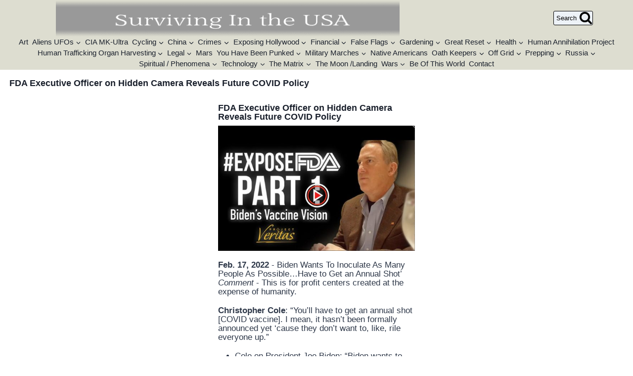

--- FILE ---
content_type: text/html; charset=UTF-8
request_url: http://survivingintheusa.com/fda-executive-officer-on-hidden-camera-reveals-future-covid-policy/
body_size: 32625
content:
<!doctype html>
<html lang="en-US" class="no-js" itemtype="https://schema.org/WebPage" itemscope>
<head>
	<meta charset="UTF-8">
	<meta name="viewport" content="width=device-width, initial-scale=1, minimum-scale=1">
	<title>FDA Executive Officer on Hidden Camera Reveals Future COVID Policy &#8211; Surviving in the USA</title>
<meta name='robots' content='max-image-preview:large, max-snippet:-1, max-video-preview:-1' />
<link rel="canonical" href="http://survivingintheusa.com/fda-executive-officer-on-hidden-camera-reveals-future-covid-policy/">
<meta name="description" content="FDA Executive Officer on Hidden Camera Reveals Future COVID Policy Feb. 17, 2022 - Biden Wants To Inoculate As Many People As Possible…Have to Get an Annual Sho">
<meta property="og:title" content="FDA Executive Officer on Hidden Camera Reveals Future COVID Policy &#8211; Surviving in the USA">
<meta property="og:type" content="article">
<meta property="og:image" content="http://survivingintheusa.com/wp-content/uploads/2022/02/Biden-Vaccine-Vision-FDA.jpg">
<meta property="og:image:width" content="1088">
<meta property="og:image:height" content="693">
<meta property="og:image:alt" content="Biden Vaccine Vision &#8211; FDA">
<meta property="og:description" content="FDA Executive Officer on Hidden Camera Reveals Future COVID Policy Feb. 17, 2022 - Biden Wants To Inoculate As Many People As Possible…Have to Get an Annual Sho">
<meta property="og:url" content="http://survivingintheusa.com/fda-executive-officer-on-hidden-camera-reveals-future-covid-policy/">
<meta property="og:locale" content="en_US">
<meta property="og:site_name" content="Surviving in the USA">
<meta property="article:published_time" content="2022-03-03T22:53:17-07:00">
<meta property="article:modified_time" content="2022-03-03T22:54:52-07:00">
<meta property="og:updated_time" content="2022-03-03T22:54:52-07:00">
<link rel='dns-prefetch' href='//maxcdn.bootstrapcdn.com' />
<link rel="alternate" type="application/rss+xml" title="Surviving in the USA &raquo; Feed" href="http://survivingintheusa.com/feed/" />
<link rel="alternate" type="application/rss+xml" title="Surviving in the USA &raquo; Comments Feed" href="http://survivingintheusa.com/comments/feed/" />
			<script>document.documentElement.classList.remove( 'no-js' );</script>
			<link rel="alternate" title="oEmbed (JSON)" type="application/json+oembed" href="http://survivingintheusa.com/wp-json/oembed/1.0/embed?url=http%3A%2F%2Fsurvivingintheusa.com%2Ffda-executive-officer-on-hidden-camera-reveals-future-covid-policy%2F" />
<link rel="alternate" title="oEmbed (XML)" type="text/xml+oembed" href="http://survivingintheusa.com/wp-json/oembed/1.0/embed?url=http%3A%2F%2Fsurvivingintheusa.com%2Ffda-executive-officer-on-hidden-camera-reveals-future-covid-policy%2F&#038;format=xml" />
<style id='wp-img-auto-sizes-contain-inline-css'>
img:is([sizes=auto i],[sizes^="auto," i]){contain-intrinsic-size:3000px 1500px}
/*# sourceURL=wp-img-auto-sizes-contain-inline-css */
</style>
<style id='wp-emoji-styles-inline-css'>

	img.wp-smiley, img.emoji {
		display: inline !important;
		border: none !important;
		box-shadow: none !important;
		height: 1em !important;
		width: 1em !important;
		margin: 0 0.07em !important;
		vertical-align: -0.1em !important;
		background: none !important;
		padding: 0 !important;
	}
/*# sourceURL=wp-emoji-styles-inline-css */
</style>
<style id='wp-block-library-inline-css'>
:root{--wp-block-synced-color:#7a00df;--wp-block-synced-color--rgb:122,0,223;--wp-bound-block-color:var(--wp-block-synced-color);--wp-editor-canvas-background:#ddd;--wp-admin-theme-color:#007cba;--wp-admin-theme-color--rgb:0,124,186;--wp-admin-theme-color-darker-10:#006ba1;--wp-admin-theme-color-darker-10--rgb:0,107,160.5;--wp-admin-theme-color-darker-20:#005a87;--wp-admin-theme-color-darker-20--rgb:0,90,135;--wp-admin-border-width-focus:2px}@media (min-resolution:192dpi){:root{--wp-admin-border-width-focus:1.5px}}.wp-element-button{cursor:pointer}:root .has-very-light-gray-background-color{background-color:#eee}:root .has-very-dark-gray-background-color{background-color:#313131}:root .has-very-light-gray-color{color:#eee}:root .has-very-dark-gray-color{color:#313131}:root .has-vivid-green-cyan-to-vivid-cyan-blue-gradient-background{background:linear-gradient(135deg,#00d084,#0693e3)}:root .has-purple-crush-gradient-background{background:linear-gradient(135deg,#34e2e4,#4721fb 50%,#ab1dfe)}:root .has-hazy-dawn-gradient-background{background:linear-gradient(135deg,#faaca8,#dad0ec)}:root .has-subdued-olive-gradient-background{background:linear-gradient(135deg,#fafae1,#67a671)}:root .has-atomic-cream-gradient-background{background:linear-gradient(135deg,#fdd79a,#004a59)}:root .has-nightshade-gradient-background{background:linear-gradient(135deg,#330968,#31cdcf)}:root .has-midnight-gradient-background{background:linear-gradient(135deg,#020381,#2874fc)}:root{--wp--preset--font-size--normal:16px;--wp--preset--font-size--huge:42px}.has-regular-font-size{font-size:1em}.has-larger-font-size{font-size:2.625em}.has-normal-font-size{font-size:var(--wp--preset--font-size--normal)}.has-huge-font-size{font-size:var(--wp--preset--font-size--huge)}.has-text-align-center{text-align:center}.has-text-align-left{text-align:left}.has-text-align-right{text-align:right}.has-fit-text{white-space:nowrap!important}#end-resizable-editor-section{display:none}.aligncenter{clear:both}.items-justified-left{justify-content:flex-start}.items-justified-center{justify-content:center}.items-justified-right{justify-content:flex-end}.items-justified-space-between{justify-content:space-between}.screen-reader-text{border:0;clip-path:inset(50%);height:1px;margin:-1px;overflow:hidden;padding:0;position:absolute;width:1px;word-wrap:normal!important}.screen-reader-text:focus{background-color:#ddd;clip-path:none;color:#444;display:block;font-size:1em;height:auto;left:5px;line-height:normal;padding:15px 23px 14px;text-decoration:none;top:5px;width:auto;z-index:100000}html :where(.has-border-color){border-style:solid}html :where([style*=border-top-color]){border-top-style:solid}html :where([style*=border-right-color]){border-right-style:solid}html :where([style*=border-bottom-color]){border-bottom-style:solid}html :where([style*=border-left-color]){border-left-style:solid}html :where([style*=border-width]){border-style:solid}html :where([style*=border-top-width]){border-top-style:solid}html :where([style*=border-right-width]){border-right-style:solid}html :where([style*=border-bottom-width]){border-bottom-style:solid}html :where([style*=border-left-width]){border-left-style:solid}html :where(img[class*=wp-image-]){height:auto;max-width:100%}:where(figure){margin:0 0 1em}html :where(.is-position-sticky){--wp-admin--admin-bar--position-offset:var(--wp-admin--admin-bar--height,0px)}@media screen and (max-width:600px){html :where(.is-position-sticky){--wp-admin--admin-bar--position-offset:0px}}

/*# sourceURL=wp-block-library-inline-css */
</style><style id='global-styles-inline-css'>
:root{--wp--preset--aspect-ratio--square: 1;--wp--preset--aspect-ratio--4-3: 4/3;--wp--preset--aspect-ratio--3-4: 3/4;--wp--preset--aspect-ratio--3-2: 3/2;--wp--preset--aspect-ratio--2-3: 2/3;--wp--preset--aspect-ratio--16-9: 16/9;--wp--preset--aspect-ratio--9-16: 9/16;--wp--preset--color--black: #000000;--wp--preset--color--cyan-bluish-gray: #abb8c3;--wp--preset--color--white: #ffffff;--wp--preset--color--pale-pink: #f78da7;--wp--preset--color--vivid-red: #cf2e2e;--wp--preset--color--luminous-vivid-orange: #ff6900;--wp--preset--color--luminous-vivid-amber: #fcb900;--wp--preset--color--light-green-cyan: #7bdcb5;--wp--preset--color--vivid-green-cyan: #00d084;--wp--preset--color--pale-cyan-blue: #8ed1fc;--wp--preset--color--vivid-cyan-blue: #0693e3;--wp--preset--color--vivid-purple: #9b51e0;--wp--preset--color--theme-palette-1: var(--global-palette1);--wp--preset--color--theme-palette-2: var(--global-palette2);--wp--preset--color--theme-palette-3: var(--global-palette3);--wp--preset--color--theme-palette-4: var(--global-palette4);--wp--preset--color--theme-palette-5: var(--global-palette5);--wp--preset--color--theme-palette-6: var(--global-palette6);--wp--preset--color--theme-palette-7: var(--global-palette7);--wp--preset--color--theme-palette-8: var(--global-palette8);--wp--preset--color--theme-palette-9: var(--global-palette9);--wp--preset--color--theme-palette-10: var(--global-palette10);--wp--preset--color--theme-palette-11: var(--global-palette11);--wp--preset--color--theme-palette-12: var(--global-palette12);--wp--preset--color--theme-palette-13: var(--global-palette13);--wp--preset--color--theme-palette-14: var(--global-palette14);--wp--preset--color--theme-palette-15: var(--global-palette15);--wp--preset--gradient--vivid-cyan-blue-to-vivid-purple: linear-gradient(135deg,rgb(6,147,227) 0%,rgb(155,81,224) 100%);--wp--preset--gradient--light-green-cyan-to-vivid-green-cyan: linear-gradient(135deg,rgb(122,220,180) 0%,rgb(0,208,130) 100%);--wp--preset--gradient--luminous-vivid-amber-to-luminous-vivid-orange: linear-gradient(135deg,rgb(252,185,0) 0%,rgb(255,105,0) 100%);--wp--preset--gradient--luminous-vivid-orange-to-vivid-red: linear-gradient(135deg,rgb(255,105,0) 0%,rgb(207,46,46) 100%);--wp--preset--gradient--very-light-gray-to-cyan-bluish-gray: linear-gradient(135deg,rgb(238,238,238) 0%,rgb(169,184,195) 100%);--wp--preset--gradient--cool-to-warm-spectrum: linear-gradient(135deg,rgb(74,234,220) 0%,rgb(151,120,209) 20%,rgb(207,42,186) 40%,rgb(238,44,130) 60%,rgb(251,105,98) 80%,rgb(254,248,76) 100%);--wp--preset--gradient--blush-light-purple: linear-gradient(135deg,rgb(255,206,236) 0%,rgb(152,150,240) 100%);--wp--preset--gradient--blush-bordeaux: linear-gradient(135deg,rgb(254,205,165) 0%,rgb(254,45,45) 50%,rgb(107,0,62) 100%);--wp--preset--gradient--luminous-dusk: linear-gradient(135deg,rgb(255,203,112) 0%,rgb(199,81,192) 50%,rgb(65,88,208) 100%);--wp--preset--gradient--pale-ocean: linear-gradient(135deg,rgb(255,245,203) 0%,rgb(182,227,212) 50%,rgb(51,167,181) 100%);--wp--preset--gradient--electric-grass: linear-gradient(135deg,rgb(202,248,128) 0%,rgb(113,206,126) 100%);--wp--preset--gradient--midnight: linear-gradient(135deg,rgb(2,3,129) 0%,rgb(40,116,252) 100%);--wp--preset--font-size--small: var(--global-font-size-small);--wp--preset--font-size--medium: var(--global-font-size-medium);--wp--preset--font-size--large: var(--global-font-size-large);--wp--preset--font-size--x-large: 42px;--wp--preset--font-size--larger: var(--global-font-size-larger);--wp--preset--font-size--xxlarge: var(--global-font-size-xxlarge);--wp--preset--spacing--20: 0.44rem;--wp--preset--spacing--30: 0.67rem;--wp--preset--spacing--40: 1rem;--wp--preset--spacing--50: 1.5rem;--wp--preset--spacing--60: 2.25rem;--wp--preset--spacing--70: 3.38rem;--wp--preset--spacing--80: 5.06rem;--wp--preset--shadow--natural: 6px 6px 9px rgba(0, 0, 0, 0.2);--wp--preset--shadow--deep: 12px 12px 50px rgba(0, 0, 0, 0.4);--wp--preset--shadow--sharp: 6px 6px 0px rgba(0, 0, 0, 0.2);--wp--preset--shadow--outlined: 6px 6px 0px -3px rgb(255, 255, 255), 6px 6px rgb(0, 0, 0);--wp--preset--shadow--crisp: 6px 6px 0px rgb(0, 0, 0);}:where(.is-layout-flex){gap: 0.5em;}:where(.is-layout-grid){gap: 0.5em;}body .is-layout-flex{display: flex;}.is-layout-flex{flex-wrap: wrap;align-items: center;}.is-layout-flex > :is(*, div){margin: 0;}body .is-layout-grid{display: grid;}.is-layout-grid > :is(*, div){margin: 0;}:where(.wp-block-columns.is-layout-flex){gap: 2em;}:where(.wp-block-columns.is-layout-grid){gap: 2em;}:where(.wp-block-post-template.is-layout-flex){gap: 1.25em;}:where(.wp-block-post-template.is-layout-grid){gap: 1.25em;}.has-black-color{color: var(--wp--preset--color--black) !important;}.has-cyan-bluish-gray-color{color: var(--wp--preset--color--cyan-bluish-gray) !important;}.has-white-color{color: var(--wp--preset--color--white) !important;}.has-pale-pink-color{color: var(--wp--preset--color--pale-pink) !important;}.has-vivid-red-color{color: var(--wp--preset--color--vivid-red) !important;}.has-luminous-vivid-orange-color{color: var(--wp--preset--color--luminous-vivid-orange) !important;}.has-luminous-vivid-amber-color{color: var(--wp--preset--color--luminous-vivid-amber) !important;}.has-light-green-cyan-color{color: var(--wp--preset--color--light-green-cyan) !important;}.has-vivid-green-cyan-color{color: var(--wp--preset--color--vivid-green-cyan) !important;}.has-pale-cyan-blue-color{color: var(--wp--preset--color--pale-cyan-blue) !important;}.has-vivid-cyan-blue-color{color: var(--wp--preset--color--vivid-cyan-blue) !important;}.has-vivid-purple-color{color: var(--wp--preset--color--vivid-purple) !important;}.has-black-background-color{background-color: var(--wp--preset--color--black) !important;}.has-cyan-bluish-gray-background-color{background-color: var(--wp--preset--color--cyan-bluish-gray) !important;}.has-white-background-color{background-color: var(--wp--preset--color--white) !important;}.has-pale-pink-background-color{background-color: var(--wp--preset--color--pale-pink) !important;}.has-vivid-red-background-color{background-color: var(--wp--preset--color--vivid-red) !important;}.has-luminous-vivid-orange-background-color{background-color: var(--wp--preset--color--luminous-vivid-orange) !important;}.has-luminous-vivid-amber-background-color{background-color: var(--wp--preset--color--luminous-vivid-amber) !important;}.has-light-green-cyan-background-color{background-color: var(--wp--preset--color--light-green-cyan) !important;}.has-vivid-green-cyan-background-color{background-color: var(--wp--preset--color--vivid-green-cyan) !important;}.has-pale-cyan-blue-background-color{background-color: var(--wp--preset--color--pale-cyan-blue) !important;}.has-vivid-cyan-blue-background-color{background-color: var(--wp--preset--color--vivid-cyan-blue) !important;}.has-vivid-purple-background-color{background-color: var(--wp--preset--color--vivid-purple) !important;}.has-black-border-color{border-color: var(--wp--preset--color--black) !important;}.has-cyan-bluish-gray-border-color{border-color: var(--wp--preset--color--cyan-bluish-gray) !important;}.has-white-border-color{border-color: var(--wp--preset--color--white) !important;}.has-pale-pink-border-color{border-color: var(--wp--preset--color--pale-pink) !important;}.has-vivid-red-border-color{border-color: var(--wp--preset--color--vivid-red) !important;}.has-luminous-vivid-orange-border-color{border-color: var(--wp--preset--color--luminous-vivid-orange) !important;}.has-luminous-vivid-amber-border-color{border-color: var(--wp--preset--color--luminous-vivid-amber) !important;}.has-light-green-cyan-border-color{border-color: var(--wp--preset--color--light-green-cyan) !important;}.has-vivid-green-cyan-border-color{border-color: var(--wp--preset--color--vivid-green-cyan) !important;}.has-pale-cyan-blue-border-color{border-color: var(--wp--preset--color--pale-cyan-blue) !important;}.has-vivid-cyan-blue-border-color{border-color: var(--wp--preset--color--vivid-cyan-blue) !important;}.has-vivid-purple-border-color{border-color: var(--wp--preset--color--vivid-purple) !important;}.has-vivid-cyan-blue-to-vivid-purple-gradient-background{background: var(--wp--preset--gradient--vivid-cyan-blue-to-vivid-purple) !important;}.has-light-green-cyan-to-vivid-green-cyan-gradient-background{background: var(--wp--preset--gradient--light-green-cyan-to-vivid-green-cyan) !important;}.has-luminous-vivid-amber-to-luminous-vivid-orange-gradient-background{background: var(--wp--preset--gradient--luminous-vivid-amber-to-luminous-vivid-orange) !important;}.has-luminous-vivid-orange-to-vivid-red-gradient-background{background: var(--wp--preset--gradient--luminous-vivid-orange-to-vivid-red) !important;}.has-very-light-gray-to-cyan-bluish-gray-gradient-background{background: var(--wp--preset--gradient--very-light-gray-to-cyan-bluish-gray) !important;}.has-cool-to-warm-spectrum-gradient-background{background: var(--wp--preset--gradient--cool-to-warm-spectrum) !important;}.has-blush-light-purple-gradient-background{background: var(--wp--preset--gradient--blush-light-purple) !important;}.has-blush-bordeaux-gradient-background{background: var(--wp--preset--gradient--blush-bordeaux) !important;}.has-luminous-dusk-gradient-background{background: var(--wp--preset--gradient--luminous-dusk) !important;}.has-pale-ocean-gradient-background{background: var(--wp--preset--gradient--pale-ocean) !important;}.has-electric-grass-gradient-background{background: var(--wp--preset--gradient--electric-grass) !important;}.has-midnight-gradient-background{background: var(--wp--preset--gradient--midnight) !important;}.has-small-font-size{font-size: var(--wp--preset--font-size--small) !important;}.has-medium-font-size{font-size: var(--wp--preset--font-size--medium) !important;}.has-large-font-size{font-size: var(--wp--preset--font-size--large) !important;}.has-x-large-font-size{font-size: var(--wp--preset--font-size--x-large) !important;}
/*# sourceURL=global-styles-inline-css */
</style>

<style id='classic-theme-styles-inline-css'>
/*! This file is auto-generated */
.wp-block-button__link{color:#fff;background-color:#32373c;border-radius:9999px;box-shadow:none;text-decoration:none;padding:calc(.667em + 2px) calc(1.333em + 2px);font-size:1.125em}.wp-block-file__button{background:#32373c;color:#fff;text-decoration:none}
/*# sourceURL=/wp-includes/css/classic-themes.min.css */
</style>
<link rel='stylesheet' id='siteorigin-panels-front-css' href='http://survivingintheusa.com/wp-content/plugins/siteorigin-panels/css/front-flex.min.css?ver=2.33.5' media='all' />
<link rel='stylesheet' id='kadence-global-css' href='http://survivingintheusa.com/wp-content/themes/kadence/assets/css/global.min.css?ver=1.4.3' media='all' />
<style id='kadence-global-inline-css'>
/* Kadence Base CSS */
:root{--global-palette1:#2B6CB0;--global-palette2:#215387;--global-palette3:#1A202C;--global-palette4:#2D3748;--global-palette5:#4A5568;--global-palette6:#718096;--global-palette7:#EDF2F7;--global-palette8:#F7FAFC;--global-palette9:#ffffff;--global-palette10:oklch(from var(--global-palette1) calc(l + 0.10 * (1 - l)) calc(c * 1.00) calc(h + 180) / 100%);--global-palette11:#13612e;--global-palette12:#1159af;--global-palette13:#b82105;--global-palette14:#f7630c;--global-palette15:#f5a524;--global-palette9rgb:255, 255, 255;--global-palette-highlight:#2b2db0;--global-palette-highlight-alt:#872138;--global-palette-highlight-alt2:var(--global-palette9);--global-palette-btn-bg:var(--global-palette1);--global-palette-btn-bg-hover:var(--global-palette2);--global-palette-btn:var(--global-palette9);--global-palette-btn-hover:#cf5252;--global-palette-btn-sec-bg:var(--global-palette7);--global-palette-btn-sec-bg-hover:var(--global-palette2);--global-palette-btn-sec:var(--global-palette3);--global-palette-btn-sec-hover:var(--global-palette9);--global-body-font-family:-apple-system,BlinkMacSystemFont,"Segoe UI",Roboto,Oxygen-Sans,Ubuntu,Cantarell,"Helvetica Neue",sans-serif, "Apple Color Emoji", "Segoe UI Emoji", "Segoe UI Symbol";--global-heading-font-family:-apple-system,BlinkMacSystemFont,"Segoe UI",Roboto,Oxygen-Sans,Ubuntu,Cantarell,"Helvetica Neue",sans-serif, "Apple Color Emoji", "Segoe UI Emoji", "Segoe UI Symbol";--global-primary-nav-font-family:-apple-system,BlinkMacSystemFont,"Segoe UI",Roboto,Oxygen-Sans,Ubuntu,Cantarell,"Helvetica Neue",sans-serif, "Apple Color Emoji", "Segoe UI Emoji", "Segoe UI Symbol";--global-fallback-font:sans-serif;--global-display-fallback-font:sans-serif;--global-content-width:1601px;--global-content-wide-width:calc(1601px + 230px);--global-content-narrow-width:1383px;--global-content-edge-padding:2.53rem;--global-content-boxed-padding:1.16rem;--global-calc-content-width:calc(1601px - var(--global-content-edge-padding) - var(--global-content-edge-padding) );--wp--style--global--content-size:var(--global-calc-content-width);}.wp-site-blocks{--global-vw:calc( 100vw - ( 0.5 * var(--scrollbar-offset)));}body{background:#ffffff;-webkit-font-smoothing:antialiased;-moz-osx-font-smoothing:grayscale;}body, input, select, optgroup, textarea{font-style:normal;font-weight:400;font-size:17px;line-height:1.1;font-family:var(--global-body-font-family);color:var(--global-palette4);}.content-bg, body.content-style-unboxed .site{background:#ffffff;}h1,h2,h3,h4,h5,h6{font-family:var(--global-heading-font-family);}h1{font-style:normal;font-weight:700;font-size:18px;line-height:1;color:var(--global-palette3);}h2{font-style:normal;font-weight:700;font-size:18px;line-height:1;color:var(--global-palette3);}h3{font-style:normal;font-weight:700;font-size:21px;line-height:1.5;color:var(--global-palette3);}h4{font-style:normal;font-weight:700;font-size:19px;line-height:1.5;color:var(--global-palette4);}h5{font-style:normal;font-weight:700;font-size:18px;line-height:1.5;color:var(--global-palette4);}h6{font-style:normal;font-weight:700;font-size:18px;line-height:1;color:var(--global-palette5);}.entry-hero h1{font-style:normal;font-size:14px;}.entry-hero .kadence-breadcrumbs, .entry-hero .search-form{font-style:normal;line-height:1.1;}.entry-hero .kadence-breadcrumbs{max-width:1601px;}.site-container, .site-header-row-layout-contained, .site-footer-row-layout-contained, .entry-hero-layout-contained, .comments-area, .alignfull > .wp-block-cover__inner-container, .alignwide > .wp-block-cover__inner-container{max-width:var(--global-content-width);}.content-width-narrow .content-container.site-container, .content-width-narrow .hero-container.site-container{max-width:var(--global-content-narrow-width);}@media all and (min-width: 1831px){.wp-site-blocks .content-container  .alignwide{margin-left:-115px;margin-right:-115px;width:unset;max-width:unset;}}@media all and (min-width: 1643px){.content-width-narrow .wp-site-blocks .content-container .alignwide{margin-left:-130px;margin-right:-130px;width:unset;max-width:unset;}}.content-style-boxed .wp-site-blocks .entry-content .alignwide{margin-left:calc( -1 * var( --global-content-boxed-padding ) );margin-right:calc( -1 * var( --global-content-boxed-padding ) );}.content-area{margin-top:1.69rem;margin-bottom:1.69rem;}@media all and (max-width: 1024px){.content-area{margin-top:3rem;margin-bottom:3rem;}}@media all and (max-width: 767px){.content-area{margin-top:2rem;margin-bottom:2rem;}}@media all and (max-width: 1024px){:root{--global-content-boxed-padding:2rem;}}@media all and (max-width: 767px){:root{--global-content-boxed-padding:1.5rem;}}.entry-content-wrap{padding:1.16rem;}@media all and (max-width: 1024px){.entry-content-wrap{padding:2rem;}}@media all and (max-width: 767px){.entry-content-wrap{padding:1.5rem;}}.entry.single-entry{box-shadow:0px 15px 15px -10px var(--global-palette9);border-radius:19px 19px 19px 19px;}.entry.loop-entry{border-radius:55px 55px 55px 55px;overflow:hidden;box-shadow:0px 15px 15px -10px rgba(0,0,0,0.05);}.loop-entry .entry-content-wrap{padding:1.5rem;}@media all and (max-width: 1024px){.loop-entry .entry-content-wrap{padding:2rem;}}@media all and (max-width: 767px){.loop-entry .entry-content-wrap{padding:1.7rem;}}button, .button, .wp-block-button__link, input[type="button"], input[type="reset"], input[type="submit"], .fl-button, .elementor-button-wrapper .elementor-button, .wc-block-components-checkout-place-order-button, .wc-block-cart__submit{font-style:normal;font-weight:400;font-size:13px;font-family:-apple-system,BlinkMacSystemFont,"Segoe UI",Roboto,Oxygen-Sans,Ubuntu,Cantarell,"Helvetica Neue",sans-serif, "Apple Color Emoji", "Segoe UI Emoji", "Segoe UI Symbol";padding:41px 41px 41px 41px;box-shadow:0px 0px 0px -7px rgba(0,0,0,0);}.wp-block-button.is-style-outline .wp-block-button__link{padding:41px 41px 41px 41px;}button:hover, button:focus, button:active, .button:hover, .button:focus, .button:active, .wp-block-button__link:hover, .wp-block-button__link:focus, .wp-block-button__link:active, input[type="button"]:hover, input[type="button"]:focus, input[type="button"]:active, input[type="reset"]:hover, input[type="reset"]:focus, input[type="reset"]:active, input[type="submit"]:hover, input[type="submit"]:focus, input[type="submit"]:active, .elementor-button-wrapper .elementor-button:hover, .elementor-button-wrapper .elementor-button:focus, .elementor-button-wrapper .elementor-button:active, .wc-block-cart__submit:hover{box-shadow:0px 15px 25px -7px rgba(0,0,0,0.1);}.kb-button.kb-btn-global-outline.kb-btn-global-inherit{padding-top:calc(41px - 2px);padding-right:calc(41px - 2px);padding-bottom:calc(41px - 2px);padding-left:calc(41px - 2px);}button.button-style-secondary, .button.button-style-secondary, .wp-block-button__link.button-style-secondary, input[type="button"].button-style-secondary, input[type="reset"].button-style-secondary, input[type="submit"].button-style-secondary, .fl-button.button-style-secondary, .elementor-button-wrapper .elementor-button.button-style-secondary, .wc-block-components-checkout-place-order-button.button-style-secondary, .wc-block-cart__submit.button-style-secondary{font-style:normal;font-weight:400;font-size:13px;font-family:-apple-system,BlinkMacSystemFont,"Segoe UI",Roboto,Oxygen-Sans,Ubuntu,Cantarell,"Helvetica Neue",sans-serif, "Apple Color Emoji", "Segoe UI Emoji", "Segoe UI Symbol";}.entry-content :where(.wp-block-image) img, .entry-content :where(.wp-block-kadence-image) img{border-radius:10px;}@media all and (min-width: 1025px){.transparent-header .entry-hero .entry-hero-container-inner{padding-top:calc(10px + 10px);}}@media all and (max-width: 1024px){.mobile-transparent-header .entry-hero .entry-hero-container-inner{padding-top:calc(10px + 10px);}}@media all and (max-width: 767px){.mobile-transparent-header .entry-hero .entry-hero-container-inner{padding-top:calc(10px + 10px);}}.page-title .entry-meta{font-style:normal;font-weight:400;font-family:-apple-system,BlinkMacSystemFont,"Segoe UI",Roboto,Oxygen-Sans,Ubuntu,Cantarell,"Helvetica Neue",sans-serif, "Apple Color Emoji", "Segoe UI Emoji", "Segoe UI Symbol";}.page-title .kadence-breadcrumbs{font-style:normal;font-weight:400;font-size:16px;font-family:"Arial Black", Gadget, sans-serif;color:#910e0e;}.entry-hero.page-hero-section .entry-header{min-height:200px;}.comment-metadata a:not(.comment-edit-link), .comment-body .edit-link:before{display:none;}
/* Kadence Header CSS */
.wp-site-blocks #mobile-header{display:block;}.wp-site-blocks #main-header{display:none;}@media all and (min-width: 902px){.wp-site-blocks #mobile-header{display:none;}.wp-site-blocks #main-header{display:block;}}@media all and (max-width: 901px){.mobile-transparent-header #masthead{position:absolute;left:0px;right:0px;z-index:100;}.kadence-scrollbar-fixer.mobile-transparent-header #masthead{right:var(--scrollbar-offset,0);}.mobile-transparent-header #masthead, .mobile-transparent-header .site-top-header-wrap .site-header-row-container-inner, .mobile-transparent-header .site-main-header-wrap .site-header-row-container-inner, .mobile-transparent-header .site-bottom-header-wrap .site-header-row-container-inner{background:transparent;}.site-header-row-tablet-layout-fullwidth, .site-header-row-tablet-layout-standard{padding:0px;}}@media all and (min-width: 902px){.transparent-header #masthead{position:absolute;left:0px;right:0px;z-index:100;}.transparent-header.kadence-scrollbar-fixer #masthead{right:var(--scrollbar-offset,0);}.transparent-header #masthead, .transparent-header .site-top-header-wrap .site-header-row-container-inner, .transparent-header .site-main-header-wrap .site-header-row-container-inner, .transparent-header .site-bottom-header-wrap .site-header-row-container-inner{background:transparent;}}.site-branding a.brand img{max-width:695px;}.site-branding a.brand img.svg-logo-image{width:695px;}.site-branding{padding:0px 0px 0px 32px;}#masthead, #masthead .kadence-sticky-header.item-is-fixed:not(.item-at-start):not(.site-header-row-container):not(.site-main-header-wrap), #masthead .kadence-sticky-header.item-is-fixed:not(.item-at-start) > .site-header-row-container-inner{background:rgba(137,137,94,0.29);}.site-main-header-inner-wrap{min-height:10px;}.site-main-header-wrap .site-header-row-container-inner>.site-container{padding:1px 1px 1px 1px;}.site-top-header-inner-wrap{min-height:10px;}.header-navigation[class*="header-navigation-style-underline"] .header-menu-container.primary-menu-container>ul>li>a:after{width:calc( 100% - 0.54em);}.main-navigation .primary-menu-container > ul > li.menu-item > a{padding-left:calc(0.54em / 2);padding-right:calc(0.54em / 2);padding-top:0.19em;padding-bottom:0.19em;color:var(--global-palette3);}.main-navigation .primary-menu-container > ul > li.menu-item .dropdown-nav-special-toggle{right:calc(0.54em / 2);}.main-navigation .primary-menu-container > ul li.menu-item > a{font-style:normal;font-weight:500;font-size:15px;font-family:var(--global-primary-nav-font-family);}.main-navigation .primary-menu-container > ul > li.menu-item > a:hover{color:#ffffff;background:#5863dc;}.main-navigation .primary-menu-container > ul > li.menu-item.current-menu-item > a{color:#ff0000;}.header-navigation .header-menu-container ul ul.sub-menu, .header-navigation .header-menu-container ul ul.submenu{background:#2020a3;box-shadow:0px 2px 13px 0px rgba(0,0,0,0.1);}.header-navigation .header-menu-container ul ul li.menu-item, .header-menu-container ul.menu > li.kadence-menu-mega-enabled > ul > li.menu-item > a{border-bottom:4px solid rgba(255,255,255,0.1);border-radius:0px 0px 0px 0px;}.header-navigation .header-menu-container ul ul li.menu-item > a{width:289px;padding-top:0.2em;padding-bottom:0.2em;color:#feffff;font-style:normal;font-weight:500;font-family:-apple-system,BlinkMacSystemFont,"Segoe UI",Roboto,Oxygen-Sans,Ubuntu,Cantarell,"Helvetica Neue",sans-serif, "Apple Color Emoji", "Segoe UI Emoji", "Segoe UI Symbol";}.header-navigation .header-menu-container ul ul li.menu-item > a:hover{color:#ffffff;background:#5863e5;border-radius:0px 0px 0px 0px;}.header-navigation .header-menu-container ul ul li.menu-item.current-menu-item > a{color:#ffff00;background:#0edd56;border-radius:0px 0px 0px 0px;}.mobile-toggle-open-container .menu-toggle-open, .mobile-toggle-open-container .menu-toggle-open:focus{background:#ea4e0b;color:#973007;padding:0.4em 0.6em 0.4em 0.6em;font-size:14px;}.mobile-toggle-open-container .menu-toggle-open.menu-toggle-style-bordered{border:3px solid currentColor;}.mobile-toggle-open-container .menu-toggle-open .menu-toggle-icon{font-size:0px;}.mobile-toggle-open-container .menu-toggle-open:hover, .mobile-toggle-open-container .menu-toggle-open:focus-visible{color:#cd0909;background:#ea2424;}.mobile-navigation ul li{font-style:normal;font-size:15px;}.mobile-navigation ul li a{padding-top:0em;padding-bottom:0em;}.mobile-navigation ul li > a, .mobile-navigation ul li.menu-item-has-children > .drawer-nav-drop-wrap{background:#eaebea;color:#0a0a0a;}.mobile-navigation ul li.current-menu-item > a, .mobile-navigation ul li.current-menu-item.menu-item-has-children > .drawer-nav-drop-wrap{color:#1227ff;}.mobile-navigation ul li.menu-item-has-children .drawer-nav-drop-wrap, .mobile-navigation ul li:not(.menu-item-has-children) a{border-bottom:1px solid rgba(255,255,255,0.1);}.mobile-navigation:not(.drawer-navigation-parent-toggle-true) ul li.menu-item-has-children .drawer-nav-drop-wrap button{border-left:1px solid rgba(255,255,255,0.1);}#mobile-drawer .drawer-header .drawer-toggle{padding:0.6em 0.15em 0.24em 0.15em;font-size:9px;}.search-toggle-open-container .search-toggle-open{background:var(--global-palette7);color:#000000;padding:0em 0em 0em 0.35em;margin:0px 0px 0px 20px;font-style:normal;font-weight:400;font-family:-apple-system,BlinkMacSystemFont,"Segoe UI",Roboto,Oxygen-Sans,Ubuntu,Cantarell,"Helvetica Neue",sans-serif, "Apple Color Emoji", "Segoe UI Emoji", "Segoe UI Symbol";}.search-toggle-open-container .search-toggle-open.search-toggle-style-bordered{border:1px solid currentColor;}.search-toggle-open-container .search-toggle-open .search-toggle-icon{font-size:2.11em;}.search-toggle-open-container .search-toggle-open:hover, .search-toggle-open-container .search-toggle-open:focus{color:var(--global-palette-highlight);}#search-drawer .drawer-inner .drawer-content form input.search-field, #search-drawer .drawer-inner .drawer-content form .kadence-search-icon-wrap, #search-drawer .drawer-header{color:var(--global-palette4);}#search-drawer .drawer-inner .drawer-content form input.search-field:focus, #search-drawer .drawer-inner .drawer-content form input.search-submit:hover ~ .kadence-search-icon-wrap, #search-drawer .drawer-inner .drawer-content form button[type="submit"]:hover ~ .kadence-search-icon-wrap{color:var(--global-palette4);}#search-drawer .drawer-inner{background:var(--global-palette1);}
/* Kadence Footer CSS */
.site-bottom-footer-inner-wrap{padding-top:30px;padding-bottom:30px;grid-column-gap:30px;}.site-bottom-footer-inner-wrap .widget{margin-bottom:30px;}.site-bottom-footer-inner-wrap .site-footer-section:not(:last-child):after{right:calc(-30px / 2);}
/*# sourceURL=kadence-global-inline-css */
</style>
<link rel='stylesheet' id='kadence-simplelightbox-css-css' href='http://survivingintheusa.com/wp-content/themes/kadence/assets/css/simplelightbox.min.css?ver=1.4.3' media='all' />
<link rel='stylesheet' id='kadence-header-css' href='http://survivingintheusa.com/wp-content/themes/kadence/assets/css/header.min.css?ver=1.4.3' media='all' />
<link rel='stylesheet' id='kadence-content-css' href='http://survivingintheusa.com/wp-content/themes/kadence/assets/css/content.min.css?ver=1.4.3' media='all' />
<link rel='stylesheet' id='kadence-footer-css' href='http://survivingintheusa.com/wp-content/themes/kadence/assets/css/footer.min.css?ver=1.4.3' media='all' />
<link rel='stylesheet' id='fancybox-css' href='http://survivingintheusa.com/wp-content/plugins/easy-fancybox/fancybox/1.5.4/jquery.fancybox.min.css?ver=6.9' media='screen' />
<link rel='stylesheet' id='font-awesome-css' href='//maxcdn.bootstrapcdn.com/font-awesome/4.3.0/css/font-awesome.min.css?ver=4.3.0' media='all' />
<link rel='stylesheet' id='dkpdf-frontend-css' href='http://survivingintheusa.com/wp-content/plugins/dk-pdf/build/frontend-style.css?ver=2.3.1' media='all' />
<script src="http://survivingintheusa.com/wp-includes/js/jquery/jquery.min.js?ver=3.7.1" id="jquery-core-js"></script>
<script src="http://survivingintheusa.com/wp-includes/js/jquery/jquery-migrate.min.js?ver=3.4.1" id="jquery-migrate-js"></script>
<link rel="https://api.w.org/" href="http://survivingintheusa.com/wp-json/" /><link rel="alternate" title="JSON" type="application/json" href="http://survivingintheusa.com/wp-json/wp/v2/pages/44982" /><link rel="EditURI" type="application/rsd+xml" title="RSD" href="http://survivingintheusa.com/xmlrpc.php?rsd" />
<meta name="generator" content="WordPress 6.9" />
<link rel='shortlink' href='http://survivingintheusa.com/?p=44982' />
<meta name="bmi-version" content="2.0.0" />      <script defer type="text/javascript" id="bmip-js-inline-remove-js">
        function objectToQueryString(obj){
          return Object.keys(obj).map(key => key + '=' + obj[key]).join('&');
        }

        function globalBMIKeepAlive() {
          let xhr = new XMLHttpRequest();
          let data = { action: "bmip_keepalive", token: "bmip", f: "refresh" };
          let url = 'http://survivingintheusa.com/wp-admin/admin-ajax.php' + '?' + objectToQueryString(data);
          xhr.open('POST', url, true);
          xhr.setRequestHeader("X-Requested-With", "XMLHttpRequest");
          xhr.onreadystatechange = function () {
            if (xhr.readyState === 4) {
              let response;
              if (response = JSON.parse(xhr.responseText)) {
                if (typeof response.status != 'undefined' && response.status === 'success') {
                  //setTimeout(globalBMIKeepAlive, 3000);
                } else {
                  //setTimeout(globalBMIKeepAlive, 20000);
                }
              }
            }
          };

          xhr.send(JSON.stringify(data));
        }

        document.querySelector('#bmip-js-inline-remove-js').remove();
      </script>
      <style media="all" id="siteorigin-panels-layouts-head">/* Layout 44982 */ #pgc-44982-0-0 , #pgc-44982-0-1 , #pgc-44982-0-2 { width:33.3333%;width:calc(33.3333% - ( 0.66666666666667 * 25px ) ) } #pg-44982-0 , #pg-44982-1 , #pl-44982 .so-panel { margin-bottom:14px } #pgc-44982-1-0 { width:12.8885%;width:calc(12.8885% - ( 0.87111501316945 * 25px ) ) } #pgc-44982-1-1 { width:27.7261%;width:calc(27.7261% - ( 0.72273924495171 * 25px ) ) } #pgc-44982-1-2 { width:25.18%;width:calc(25.18% - ( 0.74820017559263 * 25px ) ) } #pgc-44982-1-3 { width:20.878%;width:calc(20.878% - ( 0.79122036874451 * 25px ) ) } #pgc-44982-1-4 { width:13.3275%;width:calc(13.3275% - ( 0.8667251975417 * 25px ) ) } #pl-44982 .so-panel:last-of-type { margin-bottom:0px } #pg-44982-0.panel-has-style > .panel-row-style, #pg-44982-0.panel-no-style , #pg-44982-1.panel-has-style > .panel-row-style, #pg-44982-1.panel-no-style { -webkit-align-items:flex-start;align-items:flex-start } @media (max-width:780px){ #pg-44982-0.panel-no-style, #pg-44982-0.panel-has-style > .panel-row-style, #pg-44982-0 , #pg-44982-1.panel-no-style, #pg-44982-1.panel-has-style > .panel-row-style, #pg-44982-1 { -webkit-flex-direction:column;-ms-flex-direction:column;flex-direction:column } #pg-44982-0 > .panel-grid-cell , #pg-44982-0 > .panel-row-style > .panel-grid-cell , #pg-44982-1 > .panel-grid-cell , #pg-44982-1 > .panel-row-style > .panel-grid-cell { width:100%;margin-right:0 } #pgc-44982-0-0 , #pgc-44982-0-1 , #pgc-44982-1-0 , #pgc-44982-1-1 , #pgc-44982-1-2 , #pgc-44982-1-3 { margin-bottom:14px } #pl-44982 .panel-grid-cell { padding:0 } #pl-44982 .panel-grid .panel-grid-cell-empty { display:none } #pl-44982 .panel-grid .panel-grid-cell-mobile-last { margin-bottom:0px }  } @media (max-width:1024px) and (min-width:781px) { #pg-44982-0.panel-no-style, #pg-44982-0.panel-has-style > .panel-row-style , #pg-44982-1.panel-no-style, #pg-44982-1.panel-has-style > .panel-row-style { -ms-flex-wrap:wrap;-webkit-flex-wrap:wrap;flex-wrap:wrap } #pg-44982-0 > .panel-grid-cell , #pg-44982-0 > .panel-row-style > .panel-grid-cell , #pg-44982-1 > .panel-grid-cell , #pg-44982-1 > .panel-row-style > .panel-grid-cell { -ms-flex:0 1 50%;-webkit-flex:0 1 50%;flex:0 1 50%;margin-right:0;margin-bottom:14px } #pg-44982-0 > .panel-grid-cell , #pg-44982-0 > .panel-row-style > .panel-grid-cell:nth-child(even) , #pg-44982-1 > .panel-grid-cell , #pg-44982-1 > .panel-row-style > .panel-grid-cell:nth-child(even) { padding-left:12.5px } #pg-44982-0 > .panel-grid-cell , #pg-44982-0 > .panel-row-style > .panel-grid-cell:nth-child(odd) , #pg-44982-1 > .panel-grid-cell , #pg-44982-1 > .panel-row-style > .panel-grid-cell:nth-child(odd) { padding-right:12.5px }  } </style><link rel="icon" href="http://survivingintheusa.com/wp-content/uploads/2020/05/right-arrow-blue-e1645726046822.png" sizes="32x32" />
<link rel="icon" href="http://survivingintheusa.com/wp-content/uploads/2020/05/right-arrow-blue-e1645726046822.png" sizes="192x192" />
<link rel="apple-touch-icon" href="http://survivingintheusa.com/wp-content/uploads/2020/05/right-arrow-blue-e1645726046822.png" />
<meta name="msapplication-TileImage" content="http://survivingintheusa.com/wp-content/uploads/2020/05/right-arrow-blue-e1645726046822.png" />
		<style id="wp-custom-css">
			.single-content p {
margin: 0 0 20px !important;
}		</style>
		</head>

<body class="wp-singular page-template-default page page-id-44982 wp-custom-logo wp-embed-responsive wp-theme-kadence siteorigin-panels siteorigin-panels-before-js footer-on-bottom hide-focus-outline link-style-standard content-title-style-normal content-width-fullwidth content-style-boxed content-vertical-padding-show non-transparent-header mobile-non-transparent-header">
<div id="wrapper" class="site wp-site-blocks">
			<a class="skip-link screen-reader-text scroll-ignore" href="#main">Skip to content</a>
		<header id="masthead" class="site-header" role="banner" itemtype="https://schema.org/WPHeader" itemscope>
	<div id="main-header" class="site-header-wrap">
		<div class="site-header-inner-wrap">
			<div class="site-header-upper-wrap">
				<div class="site-header-upper-inner-wrap">
					<div class="site-top-header-wrap site-header-row-container site-header-focus-item site-header-row-layout-contained" data-section="kadence_customizer_header_top">
	<div class="site-header-row-container-inner">
				<div class="site-container">
			<div class="site-top-header-inner-wrap site-header-row site-header-row-has-sides site-header-row-no-center">
									<div class="site-header-top-section-left site-header-section site-header-section-left">
						<div class="site-header-item site-header-focus-item" data-section="title_tagline">
	<div class="site-branding branding-layout-standard site-brand-logo-only"><a class="brand has-logo-image" href="http://survivingintheusa.com/" rel="home"><img width="737" height="78" src="http://survivingintheusa.com/wp-content/uploads/2020/04/cropped-logo_for_w_980res47-1.png" class="custom-logo" alt="Logo For W 980+res47" decoding="async" fetchpriority="high" srcset="http://survivingintheusa.com/wp-content/uploads/2020/04/cropped-logo_for_w_980res47-1.png 737w, http://survivingintheusa.com/wp-content/uploads/2020/04/cropped-logo_for_w_980res47-1-600x64.png 600w" sizes="(max-width: 737px) 100vw, 737px" /></a></div></div><!-- data-section="title_tagline" -->
					</div>
																	<div class="site-header-top-section-right site-header-section site-header-section-right">
						<div class="site-header-item site-header-focus-item" data-section="kadence_customizer_header_search">
		<div class="search-toggle-open-container">
						<button class="search-toggle-open drawer-toggle search-toggle-style-bordered" aria-label="View Search Form" aria-haspopup="dialog" aria-controls="search-drawer" data-toggle-target="#search-drawer" data-toggle-body-class="showing-popup-drawer-from-full" aria-expanded="false" data-set-focus="#search-drawer .search-field"
					>
							<span class="search-toggle-label vs-lg-true vs-md-true vs-sm-true">Search</span>
							<span class="search-toggle-icon"><span class="kadence-svg-iconset"><svg aria-hidden="true" class="kadence-svg-icon kadence-search-svg" fill="currentColor" version="1.1" xmlns="http://www.w3.org/2000/svg" width="26" height="28" viewBox="0 0 26 28"><title>Search</title><path d="M18 13c0-3.859-3.141-7-7-7s-7 3.141-7 7 3.141 7 7 7 7-3.141 7-7zM26 26c0 1.094-0.906 2-2 2-0.531 0-1.047-0.219-1.406-0.594l-5.359-5.344c-1.828 1.266-4.016 1.937-6.234 1.937-6.078 0-11-4.922-11-11s4.922-11 11-11 11 4.922 11 11c0 2.219-0.672 4.406-1.937 6.234l5.359 5.359c0.359 0.359 0.578 0.875 0.578 1.406z"></path>
				</svg></span></span>
		</button>
	</div>
	</div><!-- data-section="header_search" -->
					</div>
							</div>
		</div>
	</div>
</div>
<div class="site-main-header-wrap site-header-row-container site-header-focus-item site-header-row-layout-standard" data-section="kadence_customizer_header_main">
	<div class="site-header-row-container-inner">
				<div class="site-container">
			<div class="site-main-header-inner-wrap site-header-row site-header-row-only-center-column site-header-row-center-column">
													<div class="site-header-main-section-center site-header-section site-header-section-center">
						<div class="site-header-item site-header-focus-item site-header-item-main-navigation header-navigation-layout-stretch-false header-navigation-layout-fill-stretch-true" data-section="kadence_customizer_primary_navigation">
		<nav id="site-navigation" class="main-navigation header-navigation hover-to-open nav--toggle-sub header-navigation-style-standard header-navigation-dropdown-animation-none" role="navigation" aria-label="Primary">
			<div class="primary-menu-container header-menu-container">
	<ul id="primary-menu" class="menu"><li id="menu-item-61795" class="menu-item menu-item-type-post_type menu-item-object-page menu-item-61795"><a href="http://survivingintheusa.com/art-the-expression-and-manifestation-of-perfection/">Art</a></li>
<li id="menu-item-53764" class="menu-item menu-item-type-post_type menu-item-object-page menu-item-has-children menu-item-53764"><a href="http://survivingintheusa.com/aliens-ufos/"><span class="nav-drop-title-wrap">Aliens UFOs<span class="dropdown-nav-toggle"><span class="kadence-svg-iconset svg-baseline"><svg aria-hidden="true" class="kadence-svg-icon kadence-arrow-down-svg" fill="currentColor" version="1.1" xmlns="http://www.w3.org/2000/svg" width="24" height="24" viewBox="0 0 24 24"><title>Expand</title><path d="M5.293 9.707l6 6c0.391 0.391 1.024 0.391 1.414 0l6-6c0.391-0.391 0.391-1.024 0-1.414s-1.024-0.391-1.414 0l-5.293 5.293-5.293-5.293c-0.391-0.391-1.024-0.391-1.414 0s-0.391 1.024 0 1.414z"></path>
				</svg></span></span></span></a>
<ul class="sub-menu">
	<li id="menu-item-57329" class="menu-item menu-item-type-post_type menu-item-object-page menu-item-57329"><a href="http://survivingintheusa.com/et-abductions/">ET Abductions</a></li>
	<li id="menu-item-65778" class="menu-item menu-item-type-post_type menu-item-object-page menu-item-65778"><a href="http://survivingintheusa.com/men-in-black/">Men In Black</a></li>
	<li id="menu-item-53778" class="menu-item menu-item-type-post_type menu-item-object-page menu-item-53778"><a href="http://survivingintheusa.com/extraterrestrial-ets/">Scientists CONFIRM 6-inch Atacama</a></li>
	<li id="menu-item-53760" class="menu-item menu-item-type-post_type menu-item-object-page menu-item-53760"><a href="http://survivingintheusa.com/hybrids-ai-and-humans/">Hybrids – AI And Humans Hybrids</a></li>
	<li id="menu-item-56423" class="menu-item menu-item-type-post_type menu-item-object-page menu-item-56423"><a href="http://survivingintheusa.com/multiple-government-whistleblowers-claim-adrenochrome-harvesting-aliens-are-real/">Multiple Government Whistleblowers Claim Adrenochrome Harvesting ALIENS ARE REAL</a></li>
</ul>
</li>
<li id="menu-item-58495" class="menu-item menu-item-type-post_type menu-item-object-page menu-item-58495"><a href="http://survivingintheusa.com/cia-mk-ultra/">CIA MK-Ultra</a></li>
<li id="menu-item-53773" class="menu-item menu-item-type-custom menu-item-object-custom menu-item-has-children menu-item-53773"><a href="#"><span class="nav-drop-title-wrap">Cycling<span class="dropdown-nav-toggle"><span class="kadence-svg-iconset svg-baseline"><svg aria-hidden="true" class="kadence-svg-icon kadence-arrow-down-svg" fill="currentColor" version="1.1" xmlns="http://www.w3.org/2000/svg" width="24" height="24" viewBox="0 0 24 24"><title>Expand</title><path d="M5.293 9.707l6 6c0.391 0.391 1.024 0.391 1.414 0l6-6c0.391-0.391 0.391-1.024 0-1.414s-1.024-0.391-1.414 0l-5.293 5.293-5.293-5.293c-0.391-0.391-1.024-0.391-1.414 0s-0.391 1.024 0 1.414z"></path>
				</svg></span></span></span></a>
<ul class="sub-menu">
	<li id="menu-item-56926" class="menu-item menu-item-type-post_type menu-item-object-page menu-item-56926"><a href="http://survivingintheusa.com/bikepacking/">Bikepacking</a></li>
	<li id="menu-item-56927" class="menu-item menu-item-type-post_type menu-item-object-page menu-item-56927"><a href="http://survivingintheusa.com/biking-triking-resources/">Biking/Triking Resources – Bike Maps</a></li>
	<li id="menu-item-53771" class="menu-item menu-item-type-post_type menu-item-object-page menu-item-53771"><a href="http://survivingintheusa.com/electric-bikes/">Electric Bikes (Factory Integrated Performance Models)</a></li>
	<li id="menu-item-53772" class="menu-item menu-item-type-post_type menu-item-object-page menu-item-53772"><a href="http://survivingintheusa.com/electric-bike-conversion-kits/">Electric Bikes Conversion Kits</a></li>
	<li id="menu-item-65138" class="menu-item menu-item-type-post_type menu-item-object-page menu-item-65138"><a href="http://survivingintheusa.com/recumbent-trikes/">Recumbent Trikes</a></li>
	<li id="menu-item-65132" class="menu-item menu-item-type-post_type menu-item-object-page menu-item-65132"><a href="http://survivingintheusa.com/velomobiles/">Velomobiles</a></li>
</ul>
</li>
<li id="menu-item-57964" class="menu-item menu-item-type-custom menu-item-object-custom menu-item-has-children menu-item-57964"><a href="#"><span class="nav-drop-title-wrap">China<span class="dropdown-nav-toggle"><span class="kadence-svg-iconset svg-baseline"><svg aria-hidden="true" class="kadence-svg-icon kadence-arrow-down-svg" fill="currentColor" version="1.1" xmlns="http://www.w3.org/2000/svg" width="24" height="24" viewBox="0 0 24 24"><title>Expand</title><path d="M5.293 9.707l6 6c0.391 0.391 1.024 0.391 1.414 0l6-6c0.391-0.391 0.391-1.024 0-1.414s-1.024-0.391-1.414 0l-5.293 5.293-5.293-5.293c-0.391-0.391-1.024-0.391-1.414 0s-0.391 1.024 0 1.414z"></path>
				</svg></span></span></span></a>
<ul class="sub-menu">
	<li id="menu-item-57966" class="menu-item menu-item-type-post_type menu-item-object-page menu-item-57966"><a href="http://survivingintheusa.com/taiwan/">Taiwan</a></li>
</ul>
</li>
<li id="menu-item-65605" class="menu-item menu-item-type-custom menu-item-object-custom menu-item-has-children menu-item-65605"><a href="#"><span class="nav-drop-title-wrap">Crimes<span class="dropdown-nav-toggle"><span class="kadence-svg-iconset svg-baseline"><svg aria-hidden="true" class="kadence-svg-icon kadence-arrow-down-svg" fill="currentColor" version="1.1" xmlns="http://www.w3.org/2000/svg" width="24" height="24" viewBox="0 0 24 24"><title>Expand</title><path d="M5.293 9.707l6 6c0.391 0.391 1.024 0.391 1.414 0l6-6c0.391-0.391 0.391-1.024 0-1.414s-1.024-0.391-1.414 0l-5.293 5.293-5.293-5.293c-0.391-0.391-1.024-0.391-1.414 0s-0.391 1.024 0 1.414z"></path>
				</svg></span></span></span></a>
<ul class="sub-menu">
	<li id="menu-item-65604" class="menu-item menu-item-type-custom menu-item-object-custom menu-item-has-children menu-item-65604"><a href="#"><span class="nav-drop-title-wrap">Crimes Against Humanity<span class="dropdown-nav-toggle"><span class="kadence-svg-iconset svg-baseline"><svg aria-hidden="true" class="kadence-svg-icon kadence-arrow-down-svg" fill="currentColor" version="1.1" xmlns="http://www.w3.org/2000/svg" width="24" height="24" viewBox="0 0 24 24"><title>Expand</title><path d="M5.293 9.707l6 6c0.391 0.391 1.024 0.391 1.414 0l6-6c0.391-0.391 0.391-1.024 0-1.414s-1.024-0.391-1.414 0l-5.293 5.293-5.293-5.293c-0.391-0.391-1.024-0.391-1.414 0s-0.391 1.024 0 1.414z"></path>
				</svg></span></span></span></a>
	<ul class="sub-menu">
		<li id="menu-item-65606" class="menu-item menu-item-type-post_type menu-item-object-page menu-item-65606"><a href="http://survivingintheusa.com/your-personal-sovereignty-has-been-stolen-at-birth/">Your Personal Sovereignty Has Been Stolen At Birth</a></li>
	</ul>
</li>
	<li id="menu-item-58663" class="menu-item menu-item-type-custom menu-item-object-custom menu-item-has-children menu-item-58663"><a href="#"><span class="nav-drop-title-wrap">Crime Families<span class="dropdown-nav-toggle"><span class="kadence-svg-iconset svg-baseline"><svg aria-hidden="true" class="kadence-svg-icon kadence-arrow-down-svg" fill="currentColor" version="1.1" xmlns="http://www.w3.org/2000/svg" width="24" height="24" viewBox="0 0 24 24"><title>Expand</title><path d="M5.293 9.707l6 6c0.391 0.391 1.024 0.391 1.414 0l6-6c0.391-0.391 0.391-1.024 0-1.414s-1.024-0.391-1.414 0l-5.293 5.293-5.293-5.293c-0.391-0.391-1.024-0.391-1.414 0s-0.391 1.024 0 1.414z"></path>
				</svg></span></span></span></a>
	<ul class="sub-menu">
		<li id="menu-item-58662" class="menu-item menu-item-type-post_type menu-item-object-page menu-item-58662"><a href="http://survivingintheusa.com/the-khazarian-mafia/">The Khazarian Mafia</a></li>
		<li id="menu-item-53801" class="menu-item menu-item-type-custom menu-item-object-custom menu-item-has-children menu-item-53801"><a href="#"><span class="nav-drop-title-wrap">FBI Crimes<span class="dropdown-nav-toggle"><span class="kadence-svg-iconset svg-baseline"><svg aria-hidden="true" class="kadence-svg-icon kadence-arrow-down-svg" fill="currentColor" version="1.1" xmlns="http://www.w3.org/2000/svg" width="24" height="24" viewBox="0 0 24 24"><title>Expand</title><path d="M5.293 9.707l6 6c0.391 0.391 1.024 0.391 1.414 0l6-6c0.391-0.391 0.391-1.024 0-1.414s-1.024-0.391-1.414 0l-5.293 5.293-5.293-5.293c-0.391-0.391-1.024-0.391-1.414 0s-0.391 1.024 0 1.414z"></path>
				</svg></span></span></span></a>
		<ul class="sub-menu">
			<li id="menu-item-53802" class="menu-item menu-item-type-post_type menu-item-object-page menu-item-53802"><a href="http://survivingintheusa.com/fbi-crimes-malcom-x/">FBI Crimes – Malcom X</a></li>
			<li id="menu-item-53803" class="menu-item menu-item-type-post_type menu-item-object-page menu-item-53803"><a href="http://survivingintheusa.com/fbi-crimes-false-flag-operations/">FBI Crimes and False Flags Operations</a></li>
		</ul>
</li>
	</ul>
</li>
</ul>
</li>
<li id="menu-item-56933" class="menu-item menu-item-type-custom menu-item-object-custom menu-item-has-children menu-item-56933"><a href="#Exposing%20Hollywood"><span class="nav-drop-title-wrap">Exposing Hollywood<span class="dropdown-nav-toggle"><span class="kadence-svg-iconset svg-baseline"><svg aria-hidden="true" class="kadence-svg-icon kadence-arrow-down-svg" fill="currentColor" version="1.1" xmlns="http://www.w3.org/2000/svg" width="24" height="24" viewBox="0 0 24 24"><title>Expand</title><path d="M5.293 9.707l6 6c0.391 0.391 1.024 0.391 1.414 0l6-6c0.391-0.391 0.391-1.024 0-1.414s-1.024-0.391-1.414 0l-5.293 5.293-5.293-5.293c-0.391-0.391-1.024-0.391-1.414 0s-0.391 1.024 0 1.414z"></path>
				</svg></span></span></span></a>
<ul class="sub-menu">
	<li id="menu-item-63970" class="menu-item menu-item-type-post_type menu-item-object-page menu-item-63970"><a href="http://survivingintheusa.com/pedophilia-in-hollywood/">Pedophilia in Hollywood</a></li>
	<li id="menu-item-56932" class="menu-item menu-item-type-post_type menu-item-object-page menu-item-56932"><a href="http://survivingintheusa.com/the-dark-virality-of-a-hollywood-blood-harvesting/">The Dark Virality of a Hollywood Blood-Harvesting</a></li>
</ul>
</li>
<li id="menu-item-75406" class="menu-item menu-item-type-custom menu-item-object-custom menu-item-has-children menu-item-75406"><a href="#"><span class="nav-drop-title-wrap">Financial<span class="dropdown-nav-toggle"><span class="kadence-svg-iconset svg-baseline"><svg aria-hidden="true" class="kadence-svg-icon kadence-arrow-down-svg" fill="currentColor" version="1.1" xmlns="http://www.w3.org/2000/svg" width="24" height="24" viewBox="0 0 24 24"><title>Expand</title><path d="M5.293 9.707l6 6c0.391 0.391 1.024 0.391 1.414 0l6-6c0.391-0.391 0.391-1.024 0-1.414s-1.024-0.391-1.414 0l-5.293 5.293-5.293-5.293c-0.391-0.391-1.024-0.391-1.414 0s-0.391 1.024 0 1.414z"></path>
				</svg></span></span></span></a>
<ul class="sub-menu">
	<li id="menu-item-75407" class="menu-item menu-item-type-post_type menu-item-object-page menu-item-75407"><a href="http://survivingintheusa.com/credit-repair/">Credit Repair</a></li>
	<li id="menu-item-75408" class="menu-item menu-item-type-post_type menu-item-object-page menu-item-75408"><a href="http://survivingintheusa.com/diy-debt-removal/">Do It Yourself Debt Removal</a></li>
</ul>
</li>
<li id="menu-item-53775" class="menu-item menu-item-type-custom menu-item-object-custom menu-item-has-children menu-item-53775"><a href="#"><span class="nav-drop-title-wrap">False Flags<span class="dropdown-nav-toggle"><span class="kadence-svg-iconset svg-baseline"><svg aria-hidden="true" class="kadence-svg-icon kadence-arrow-down-svg" fill="currentColor" version="1.1" xmlns="http://www.w3.org/2000/svg" width="24" height="24" viewBox="0 0 24 24"><title>Expand</title><path d="M5.293 9.707l6 6c0.391 0.391 1.024 0.391 1.414 0l6-6c0.391-0.391 0.391-1.024 0-1.414s-1.024-0.391-1.414 0l-5.293 5.293-5.293-5.293c-0.391-0.391-1.024-0.391-1.414 0s-0.391 1.024 0 1.414z"></path>
				</svg></span></span></span></a>
<ul class="sub-menu">
	<li id="menu-item-53776" class="menu-item menu-item-type-post_type menu-item-object-page menu-item-53776"><a href="http://survivingintheusa.com/cia-supporting-white-supremacy/">CIA Supporting White Supremacy</a></li>
	<li id="menu-item-62365" class="menu-item menu-item-type-post_type menu-item-object-page menu-item-62365"><a href="http://survivingintheusa.com/false-flags-on-structures/">False Flags On Structures</a></li>
	<li id="menu-item-53777" class="menu-item menu-item-type-post_type menu-item-object-page menu-item-53777"><a href="http://survivingintheusa.com/disinformation-board-the-ministry-of-truth/">Disinformation Board – The Ministry of Truth</a></li>
	<li id="menu-item-64556" class="menu-item menu-item-type-post_type menu-item-object-page menu-item-64556"><a href="http://survivingintheusa.com/psychological-operations-or-psy-ops/">Psychological Operations or Psy Ops</a></li>
</ul>
</li>
<li id="menu-item-53767" class="menu-item menu-item-type-custom menu-item-object-custom menu-item-has-children menu-item-53767"><a href="#"><span class="nav-drop-title-wrap">Gardening<span class="dropdown-nav-toggle"><span class="kadence-svg-iconset svg-baseline"><svg aria-hidden="true" class="kadence-svg-icon kadence-arrow-down-svg" fill="currentColor" version="1.1" xmlns="http://www.w3.org/2000/svg" width="24" height="24" viewBox="0 0 24 24"><title>Expand</title><path d="M5.293 9.707l6 6c0.391 0.391 1.024 0.391 1.414 0l6-6c0.391-0.391 0.391-1.024 0-1.414s-1.024-0.391-1.414 0l-5.293 5.293-5.293-5.293c-0.391-0.391-1.024-0.391-1.414 0s-0.391 1.024 0 1.414z"></path>
				</svg></span></span></span></a>
<ul class="sub-menu">
	<li id="menu-item-53765" class="menu-item menu-item-type-post_type menu-item-object-page menu-item-53765"><a href="http://survivingintheusa.com/apartment-gardening/">Apartment Gardening</a></li>
	<li id="menu-item-57275" class="menu-item menu-item-type-post_type menu-item-object-page menu-item-57275"><a href="http://survivingintheusa.com/gardening-hacks/">Gardening Hacks</a></li>
	<li id="menu-item-53768" class="menu-item menu-item-type-post_type menu-item-object-page menu-item-53768"><a href="http://survivingintheusa.com/food-water-preps-storage-gardening/cinder-block-gardening/">Cinder Block Gardening</a></li>
	<li id="menu-item-53804" class="menu-item menu-item-type-post_type menu-item-object-page menu-item-53804"><a href="http://survivingintheusa.com/food-water-preps-storage-gardening/">Food &#038; Water Preps &#038; Storage and Gardening</a></li>
	<li id="menu-item-53805" class="menu-item menu-item-type-post_type menu-item-object-page menu-item-53805"><a href="http://survivingintheusa.com/food-agriculture-and-technology/">Food Agriculture and Technology</a></li>
</ul>
</li>
<li id="menu-item-53774" class="menu-item menu-item-type-custom menu-item-object-custom menu-item-has-children menu-item-53774"><a href="#"><span class="nav-drop-title-wrap">Great Reset<span class="dropdown-nav-toggle"><span class="kadence-svg-iconset svg-baseline"><svg aria-hidden="true" class="kadence-svg-icon kadence-arrow-down-svg" fill="currentColor" version="1.1" xmlns="http://www.w3.org/2000/svg" width="24" height="24" viewBox="0 0 24 24"><title>Expand</title><path d="M5.293 9.707l6 6c0.391 0.391 1.024 0.391 1.414 0l6-6c0.391-0.391 0.391-1.024 0-1.414s-1.024-0.391-1.414 0l-5.293 5.293-5.293-5.293c-0.391-0.391-1.024-0.391-1.414 0s-0.391 1.024 0 1.414z"></path>
				</svg></span></span></span></a>
<ul class="sub-menu">
	<li id="menu-item-53763" class="menu-item menu-item-type-post_type menu-item-object-page menu-item-53763"><a href="http://survivingintheusa.com/agenda-21-agenda-30-the-great-reset/">Agenda 21- Agenda 30 -“The Great Reset”</a></li>
	<li id="menu-item-53762" class="menu-item menu-item-type-post_type menu-item-object-page menu-item-53762"><a href="http://survivingintheusa.com/a-war-for-the-world/">A War for the World</a></li>
</ul>
</li>
<li id="menu-item-53769" class="menu-item menu-item-type-custom menu-item-object-custom menu-item-has-children menu-item-53769"><a href="#"><span class="nav-drop-title-wrap">Health<span class="dropdown-nav-toggle"><span class="kadence-svg-iconset svg-baseline"><svg aria-hidden="true" class="kadence-svg-icon kadence-arrow-down-svg" fill="currentColor" version="1.1" xmlns="http://www.w3.org/2000/svg" width="24" height="24" viewBox="0 0 24 24"><title>Expand</title><path d="M5.293 9.707l6 6c0.391 0.391 1.024 0.391 1.414 0l6-6c0.391-0.391 0.391-1.024 0-1.414s-1.024-0.391-1.414 0l-5.293 5.293-5.293-5.293c-0.391-0.391-1.024-0.391-1.414 0s-0.391 1.024 0 1.414z"></path>
				</svg></span></span></span></a>
<ul class="sub-menu">
	<li id="menu-item-56930" class="menu-item menu-item-type-post_type menu-item-object-page menu-item-56930"><a href="http://survivingintheusa.com/health-wellness/alternative-treatments-for-als/">Alternative Treatments for ALS (Amyotrophic Lateral Sclerosis)</a></li>
	<li id="menu-item-74671" class="menu-item menu-item-type-post_type menu-item-object-page menu-item-74671"><a href="http://survivingintheusa.com/how-to-drink-water/">How To Drink Water</a></li>
	<li id="menu-item-74679" class="menu-item menu-item-type-post_type menu-item-object-page menu-item-74679"><a href="http://survivingintheusa.com/how-to-make-tea/">How To Make Tea</a></li>
	<li id="menu-item-74412" class="menu-item menu-item-type-post_type menu-item-object-page menu-item-74412"><a href="http://survivingintheusa.com/anemia/">Anemia</a></li>
	<li id="menu-item-64902" class="menu-item menu-item-type-post_type menu-item-object-page menu-item-64902"><a href="http://survivingintheusa.com/health-wellness/breathing/">Breathing</a></li>
	<li id="menu-item-62516" class="menu-item menu-item-type-post_type menu-item-object-page menu-item-62516"><a href="http://survivingintheusa.com/bpa-free-is-scam/">BPA-Free Is Scam</a></li>
	<li id="menu-item-56929" class="menu-item menu-item-type-post_type menu-item-object-page menu-item-has-children menu-item-56929"><a href="http://survivingintheusa.com/chi/"><span class="nav-drop-title-wrap">Chi and QiGong<span class="dropdown-nav-toggle"><span class="kadence-svg-iconset svg-baseline"><svg aria-hidden="true" class="kadence-svg-icon kadence-arrow-down-svg" fill="currentColor" version="1.1" xmlns="http://www.w3.org/2000/svg" width="24" height="24" viewBox="0 0 24 24"><title>Expand</title><path d="M5.293 9.707l6 6c0.391 0.391 1.024 0.391 1.414 0l6-6c0.391-0.391 0.391-1.024 0-1.414s-1.024-0.391-1.414 0l-5.293 5.293-5.293-5.293c-0.391-0.391-1.024-0.391-1.414 0s-0.391 1.024 0 1.414z"></path>
				</svg></span></span></span></a>
	<ul class="sub-menu">
		<li id="menu-item-61018" class="menu-item menu-item-type-post_type menu-item-object-page menu-item-61018"><a href="http://survivingintheusa.com/qi-gong-or-chi-for-als/">Qi Gong Or Chi For ALS</a></li>
		<li id="menu-item-73966" class="menu-item menu-item-type-post_type menu-item-object-page menu-item-73966"><a href="http://survivingintheusa.com/health-wellness/important-chi-impact-on-health-wellness/">Important Chi Impact On Health – Wellness</a></li>
	</ul>
</li>
	<li id="menu-item-56931" class="menu-item menu-item-type-post_type menu-item-object-page menu-item-56931"><a href="http://survivingintheusa.com/health-wellness/chlorella-superfoods/">Chlorella – Superfoods</a></li>
	<li id="menu-item-61034" class="menu-item menu-item-type-post_type menu-item-object-page menu-item-61034"><a href="http://survivingintheusa.com/cure-high-blood-pressure-hypertension/">Cure High Blood Pressure – Hypertension</a></li>
	<li id="menu-item-64639" class="menu-item menu-item-type-post_type menu-item-object-page menu-item-64639"><a href="http://survivingintheusa.com/earthing-grounding/">Earthing – Grounding</a></li>
	<li id="menu-item-57094" class="menu-item menu-item-type-post_type menu-item-object-page menu-item-57094"><a href="http://survivingintheusa.com/eat-5-eggs-a-day/">Eat 5 Eggs A Day</a></li>
	<li id="menu-item-64889" class="menu-item menu-item-type-post_type menu-item-object-page menu-item-64889"><a href="http://survivingintheusa.com/health-wellness/fasting/">Fasting</a></li>
	<li id="menu-item-56422" class="menu-item menu-item-type-post_type menu-item-object-page menu-item-56422"><a href="http://survivingintheusa.com/foods-with-carrageenan/">Foods with Carrageenan</a></li>
	<li id="menu-item-64638" class="menu-item menu-item-type-post_type menu-item-object-page menu-item-64638"><a href="http://survivingintheusa.com/earthing-grounding/">Earthing – Grounding</a></li>
	<li id="menu-item-53807" class="menu-item menu-item-type-post_type menu-item-object-page menu-item-53807"><a href="http://survivingintheusa.com/health-wellness/do-it-yourself-cures-ii/">Do It Yourself Cures II</a></li>
	<li id="menu-item-53806" class="menu-item menu-item-type-post_type menu-item-object-page menu-item-53806"><a href="http://survivingintheusa.com/health-wellness/diy-cures-wellness/">DIY Cures and Wellness</a></li>
	<li id="menu-item-61006" class="menu-item menu-item-type-post_type menu-item-object-page menu-item-61006"><a href="http://survivingintheusa.com/hair-loss-for-balding-men/">Hair Loss for Balding Men</a></li>
	<li id="menu-item-63668" class="menu-item menu-item-type-post_type menu-item-object-page menu-item-has-children menu-item-63668"><a href="http://survivingintheusa.com/health-wellness/healing-pendulums/"><span class="nav-drop-title-wrap">Healing Pendulums<span class="dropdown-nav-toggle"><span class="kadence-svg-iconset svg-baseline"><svg aria-hidden="true" class="kadence-svg-icon kadence-arrow-down-svg" fill="currentColor" version="1.1" xmlns="http://www.w3.org/2000/svg" width="24" height="24" viewBox="0 0 24 24"><title>Expand</title><path d="M5.293 9.707l6 6c0.391 0.391 1.024 0.391 1.414 0l6-6c0.391-0.391 0.391-1.024 0-1.414s-1.024-0.391-1.414 0l-5.293 5.293-5.293-5.293c-0.391-0.391-1.024-0.391-1.414 0s-0.391 1.024 0 1.414z"></path>
				</svg></span></span></span></a>
	<ul class="sub-menu">
		<li id="menu-item-63690" class="menu-item menu-item-type-post_type menu-item-object-page menu-item-63690"><a href="http://survivingintheusa.com/health-wellness/how-to-pendulum-dowsing/">How to – Pendulum Dowsing</a></li>
	</ul>
</li>
	<li id="menu-item-65113" class="menu-item menu-item-type-post_type menu-item-object-page menu-item-65113"><a href="http://survivingintheusa.com/prostrate-healing/">Prostrate Healing</a></li>
	<li id="menu-item-64081" class="menu-item menu-item-type-post_type menu-item-object-page menu-item-64081"><a href="http://survivingintheusa.com/reverse-aging/">Reverse Aging</a></li>
	<li id="menu-item-61017" class="menu-item menu-item-type-post_type menu-item-object-page menu-item-61017"><a href="http://survivingintheusa.com/sauna-benefits/">Sauna Benefits</a></li>
	<li id="menu-item-61186" class="menu-item menu-item-type-post_type menu-item-object-page menu-item-61186"><a href="http://survivingintheusa.com/health-wellness/squatting-exercise/">Squatting Exercise</a></li>
</ul>
</li>
<li id="menu-item-57083" class="menu-item menu-item-type-post_type menu-item-object-page menu-item-57083"><a href="http://survivingintheusa.com/the-human-annihilation-project/">Human Annihilation Project</a></li>
<li id="menu-item-64056" class="menu-item menu-item-type-post_type menu-item-object-page menu-item-has-children menu-item-64056"><a href="http://survivingintheusa.com/human-trafficking-organ-harvesting-crimes/"><span class="nav-drop-title-wrap">Human Trafficking Organ Harvesting<span class="dropdown-nav-toggle"><span class="kadence-svg-iconset svg-baseline"><svg aria-hidden="true" class="kadence-svg-icon kadence-arrow-down-svg" fill="currentColor" version="1.1" xmlns="http://www.w3.org/2000/svg" width="24" height="24" viewBox="0 0 24 24"><title>Expand</title><path d="M5.293 9.707l6 6c0.391 0.391 1.024 0.391 1.414 0l6-6c0.391-0.391 0.391-1.024 0-1.414s-1.024-0.391-1.414 0l-5.293 5.293-5.293-5.293c-0.391-0.391-1.024-0.391-1.414 0s-0.391 1.024 0 1.414z"></path>
				</svg></span></span></span></a>
<ul class="sub-menu">
	<li id="menu-item-64301" class="menu-item menu-item-type-post_type menu-item-object-page menu-item-64301"><a href="http://survivingintheusa.com/jp-morgan-epstein-sex-and-human-trafficking/">JP Morgan – Epstein Sex and Human Trafficking</a></li>
</ul>
</li>
<li id="menu-item-56947" class="menu-item menu-item-type-custom menu-item-object-custom menu-item-has-children menu-item-56947"><a href="#"><span class="nav-drop-title-wrap">Legal<span class="dropdown-nav-toggle"><span class="kadence-svg-iconset svg-baseline"><svg aria-hidden="true" class="kadence-svg-icon kadence-arrow-down-svg" fill="currentColor" version="1.1" xmlns="http://www.w3.org/2000/svg" width="24" height="24" viewBox="0 0 24 24"><title>Expand</title><path d="M5.293 9.707l6 6c0.391 0.391 1.024 0.391 1.414 0l6-6c0.391-0.391 0.391-1.024 0-1.414s-1.024-0.391-1.414 0l-5.293 5.293-5.293-5.293c-0.391-0.391-1.024-0.391-1.414 0s-0.391 1.024 0 1.414z"></path>
				</svg></span></span></span></a>
<ul class="sub-menu">
	<li id="menu-item-75011" class="menu-item menu-item-type-post_type menu-item-object-page menu-item-has-children menu-item-75011"><a href="http://survivingintheusa.com/the-matrix-of-deceit/"><span class="nav-drop-title-wrap">The Matrix of Deceit<span class="dropdown-nav-toggle"><span class="kadence-svg-iconset svg-baseline"><svg aria-hidden="true" class="kadence-svg-icon kadence-arrow-down-svg" fill="currentColor" version="1.1" xmlns="http://www.w3.org/2000/svg" width="24" height="24" viewBox="0 0 24 24"><title>Expand</title><path d="M5.293 9.707l6 6c0.391 0.391 1.024 0.391 1.414 0l6-6c0.391-0.391 0.391-1.024 0-1.414s-1.024-0.391-1.414 0l-5.293 5.293-5.293-5.293c-0.391-0.391-1.024-0.391-1.414 0s-0.391 1.024 0 1.414z"></path>
				</svg></span></span></span></a>
	<ul class="sub-menu">
		<li id="menu-item-75010" class="menu-item menu-item-type-post_type menu-item-object-page menu-item-75010"><a href="http://survivingintheusa.com/how-to-become-a-secured-party-creditor/">How to Become a Secured Party Creditor</a></li>
	</ul>
</li>
	<li id="menu-item-57001" class="menu-item menu-item-type-post_type menu-item-object-page menu-item-57001"><a href="http://survivingintheusa.com/audits-law-enforcement-audits/">Audits – Law Enforcement Audits</a></li>
	<li id="menu-item-56938" class="menu-item menu-item-type-post_type menu-item-object-page menu-item-56938"><a href="http://survivingintheusa.com/actual-law-suits-on-covid-19-and-vaccines-crimes/">Actual Law Suits – On COVID-19 and Vaccines Crimes – January 3, 2022</a></li>
	<li id="menu-item-56936" class="menu-item menu-item-type-post_type menu-item-object-page menu-item-56936"><a href="http://survivingintheusa.com/lawsuits-challenging-covid-vaccine-mandates-for-u-s-military-members/">Lawsuits Challenging COVID Vaccine Mandates for U.S. Military Members</a></li>
	<li id="menu-item-56943" class="menu-item menu-item-type-post_type menu-item-object-page menu-item-56943"><a href="http://survivingintheusa.com/county-sheriffs-handbook/">County Sheriff’s Handbook</a></li>
</ul>
</li>
<li id="menu-item-56432" class="menu-item menu-item-type-post_type menu-item-object-page menu-item-56432"><a href="http://survivingintheusa.com/mars/">Mars</a></li>
<li id="menu-item-57386" class="menu-item menu-item-type-post_type menu-item-object-page menu-item-has-children menu-item-57386"><a href="http://survivingintheusa.com/most-of-us-have-been-punked-and-continue-to-be/"><span class="nav-drop-title-wrap">You Have Been Punked<span class="dropdown-nav-toggle"><span class="kadence-svg-iconset svg-baseline"><svg aria-hidden="true" class="kadence-svg-icon kadence-arrow-down-svg" fill="currentColor" version="1.1" xmlns="http://www.w3.org/2000/svg" width="24" height="24" viewBox="0 0 24 24"><title>Expand</title><path d="M5.293 9.707l6 6c0.391 0.391 1.024 0.391 1.414 0l6-6c0.391-0.391 0.391-1.024 0-1.414s-1.024-0.391-1.414 0l-5.293 5.293-5.293-5.293c-0.391-0.391-1.024-0.391-1.414 0s-0.391 1.024 0 1.414z"></path>
				</svg></span></span></span></a>
<ul class="sub-menu">
	<li id="menu-item-61407" class="menu-item menu-item-type-post_type menu-item-object-page menu-item-61407"><a href="http://survivingintheusa.com/hitler-and-the-third-reich-truths/">Hitler and The Third Reich Truths</a></li>
	<li id="menu-item-57387" class="menu-item menu-item-type-post_type menu-item-object-page menu-item-57387"><a href="http://survivingintheusa.com/get-educated/">Get Educated – U.S. Social and History</a></li>
	<li id="menu-item-65324" class="menu-item menu-item-type-post_type menu-item-object-page menu-item-65324"><a href="http://survivingintheusa.com/myths-and-lies-about-the-titanic/">Myths and Lies About the Titanic</a></li>
</ul>
</li>
<li id="menu-item-56948" class="menu-item menu-item-type-custom menu-item-object-custom menu-item-has-children menu-item-56948"><a href="#"><span class="nav-drop-title-wrap">Military Marches<span class="dropdown-nav-toggle"><span class="kadence-svg-iconset svg-baseline"><svg aria-hidden="true" class="kadence-svg-icon kadence-arrow-down-svg" fill="currentColor" version="1.1" xmlns="http://www.w3.org/2000/svg" width="24" height="24" viewBox="0 0 24 24"><title>Expand</title><path d="M5.293 9.707l6 6c0.391 0.391 1.024 0.391 1.414 0l6-6c0.391-0.391 0.391-1.024 0-1.414s-1.024-0.391-1.414 0l-5.293 5.293-5.293-5.293c-0.391-0.391-1.024-0.391-1.414 0s-0.391 1.024 0 1.414z"></path>
				</svg></span></span></span></a>
<ul class="sub-menu">
	<li id="menu-item-56940" class="menu-item menu-item-type-post_type menu-item-object-page menu-item-56940"><a href="http://survivingintheusa.com/other-military-marching-nations/">Other Militaries Marches</a></li>
	<li id="menu-item-56941" class="menu-item menu-item-type-post_type menu-item-object-page menu-item-56941"><a href="http://survivingintheusa.com/chinese-north-korean-marches/">Chinese and North Korean Marches – Precision Unmatched</a></li>
</ul>
</li>
<li id="menu-item-62498" class="menu-item menu-item-type-post_type menu-item-object-page menu-item-62498"><a href="http://survivingintheusa.com/native-americans/">Native Americans</a></li>
<li id="menu-item-57854" class="menu-item menu-item-type-post_type menu-item-object-page menu-item-has-children menu-item-57854"><a href="http://survivingintheusa.com/oath-keepers-2/"><span class="nav-drop-title-wrap">Oath Keepers<span class="dropdown-nav-toggle"><span class="kadence-svg-iconset svg-baseline"><svg aria-hidden="true" class="kadence-svg-icon kadence-arrow-down-svg" fill="currentColor" version="1.1" xmlns="http://www.w3.org/2000/svg" width="24" height="24" viewBox="0 0 24 24"><title>Expand</title><path d="M5.293 9.707l6 6c0.391 0.391 1.024 0.391 1.414 0l6-6c0.391-0.391 0.391-1.024 0-1.414s-1.024-0.391-1.414 0l-5.293 5.293-5.293-5.293c-0.391-0.391-1.024-0.391-1.414 0s-0.391 1.024 0 1.414z"></path>
				</svg></span></span></span></a>
<ul class="sub-menu">
	<li id="menu-item-57863" class="menu-item menu-item-type-post_type menu-item-object-page menu-item-57863"><a href="http://survivingintheusa.com/jeremy-brown-oath-keeper/">Jeremy Brown – Oath Keeper</a></li>
	<li id="menu-item-64582" class="menu-item menu-item-type-post_type menu-item-object-page menu-item-64582"><a href="http://survivingintheusa.com/political-prisoners-in-the-us/">Political Prisoners in the US</a></li>
</ul>
</li>
<li id="menu-item-53756" class="menu-item menu-item-type-custom menu-item-object-custom menu-item-has-children menu-item-53756"><a href="#"><span class="nav-drop-title-wrap">Off Grid<span class="dropdown-nav-toggle"><span class="kadence-svg-iconset svg-baseline"><svg aria-hidden="true" class="kadence-svg-icon kadence-arrow-down-svg" fill="currentColor" version="1.1" xmlns="http://www.w3.org/2000/svg" width="24" height="24" viewBox="0 0 24 24"><title>Expand</title><path d="M5.293 9.707l6 6c0.391 0.391 1.024 0.391 1.414 0l6-6c0.391-0.391 0.391-1.024 0-1.414s-1.024-0.391-1.414 0l-5.293 5.293-5.293-5.293c-0.391-0.391-1.024-0.391-1.414 0s-0.391 1.024 0 1.414z"></path>
				</svg></span></span></span></a>
<ul class="sub-menu">
	<li id="menu-item-56928" class="menu-item menu-item-type-post_type menu-item-object-page menu-item-56928"><a href="http://survivingintheusa.com/bus-conversions-to-off-grid-homes/">Bus Conversions To Off-Grid Homes</a></li>
	<li id="menu-item-57240" class="menu-item menu-item-type-post_type menu-item-object-page menu-item-57240"><a href="http://survivingintheusa.com/van-conversions/">Van Conversions</a></li>
	<li id="menu-item-56924" class="menu-item menu-item-type-post_type menu-item-object-page menu-item-56924"><a href="http://survivingintheusa.com/backpacking/">Backpacking</a></li>
	<li id="menu-item-59279" class="menu-item menu-item-type-post_type menu-item-object-page menu-item-59279"><a href="http://survivingintheusa.com/off-grid-power/">Off Grid Power Options</a></li>
	<li id="menu-item-57354" class="menu-item menu-item-type-post_type menu-item-object-page menu-item-57354"><a href="http://survivingintheusa.com/stealth-van-conversions/">Stealth Van Conversions</a></li>
	<li id="menu-item-61181" class="menu-item menu-item-type-post_type menu-item-object-page menu-item-61181"><a href="http://survivingintheusa.com/useful-knots-for-camping-survival-hiking-and-more/">Useful Knots for Camping, Survival, Hiking and More</a></li>
</ul>
</li>
<li id="menu-item-56935" class="menu-item menu-item-type-custom menu-item-object-custom menu-item-has-children menu-item-56935"><a href="#"><span class="nav-drop-title-wrap">Prepping<span class="dropdown-nav-toggle"><span class="kadence-svg-iconset svg-baseline"><svg aria-hidden="true" class="kadence-svg-icon kadence-arrow-down-svg" fill="currentColor" version="1.1" xmlns="http://www.w3.org/2000/svg" width="24" height="24" viewBox="0 0 24 24"><title>Expand</title><path d="M5.293 9.707l6 6c0.391 0.391 1.024 0.391 1.414 0l6-6c0.391-0.391 0.391-1.024 0-1.414s-1.024-0.391-1.414 0l-5.293 5.293-5.293-5.293c-0.391-0.391-1.024-0.391-1.414 0s-0.391 1.024 0 1.414z"></path>
				</svg></span></span></span></a>
<ul class="sub-menu">
	<li id="menu-item-57065" class="menu-item menu-item-type-post_type menu-item-object-page menu-item-57065"><a href="http://survivingintheusa.com/food-water-preps-storage-gardening/canning/">Canning</a></li>
	<li id="menu-item-57060" class="menu-item menu-item-type-post_type menu-item-object-page menu-item-57060"><a href="http://survivingintheusa.com/us-farmers-warnings/">US Farmers Warnings</a></li>
	<li id="menu-item-57064" class="menu-item menu-item-type-post_type menu-item-object-page menu-item-57064"><a href="http://survivingintheusa.com/food-water-preps-storage-gardening/">Food &#038; Water Preps &#038; Storage and Gardening</a></li>
	<li id="menu-item-60451" class="menu-item menu-item-type-post_type menu-item-object-page menu-item-60451"><a href="http://survivingintheusa.com/useful-knots-for-camping-survival-hiking-and-more/">Useful Knots for Camping, Survival, Hiking and More</a></li>
	<li id="menu-item-57063" class="menu-item menu-item-type-post_type menu-item-object-page menu-item-57063"><a href="http://survivingintheusa.com/survival/packaging-long-term-food-storage-how-to-do-it-right/">Packaging Long Term Food Storage: How to Do It Right</a></li>
</ul>
</li>
<li id="menu-item-56959" class="menu-item menu-item-type-custom menu-item-object-custom menu-item-has-children menu-item-56959"><a href="#"><span class="nav-drop-title-wrap">Russia<span class="dropdown-nav-toggle"><span class="kadence-svg-iconset svg-baseline"><svg aria-hidden="true" class="kadence-svg-icon kadence-arrow-down-svg" fill="currentColor" version="1.1" xmlns="http://www.w3.org/2000/svg" width="24" height="24" viewBox="0 0 24 24"><title>Expand</title><path d="M5.293 9.707l6 6c0.391 0.391 1.024 0.391 1.414 0l6-6c0.391-0.391 0.391-1.024 0-1.414s-1.024-0.391-1.414 0l-5.293 5.293-5.293-5.293c-0.391-0.391-1.024-0.391-1.414 0s-0.391 1.024 0 1.414z"></path>
				</svg></span></span></span></a>
<ul class="sub-menu">
	<li id="menu-item-56960" class="menu-item menu-item-type-post_type menu-item-object-page menu-item-56960"><a href="http://survivingintheusa.com/russia/">Russia’s Foreign Minister</a></li>
	<li id="menu-item-62637" class="menu-item menu-item-type-post_type menu-item-object-page menu-item-62637"><a href="http://survivingintheusa.com/russian-military-technology/">Russian Military Technology</a></li>
</ul>
</li>
<li id="menu-item-53755" class="menu-item menu-item-type-custom menu-item-object-custom menu-item-has-children menu-item-53755"><a href="#"><span class="nav-drop-title-wrap">Spiritual / Phenomena<span class="dropdown-nav-toggle"><span class="kadence-svg-iconset svg-baseline"><svg aria-hidden="true" class="kadence-svg-icon kadence-arrow-down-svg" fill="currentColor" version="1.1" xmlns="http://www.w3.org/2000/svg" width="24" height="24" viewBox="0 0 24 24"><title>Expand</title><path d="M5.293 9.707l6 6c0.391 0.391 1.024 0.391 1.414 0l6-6c0.391-0.391 0.391-1.024 0-1.414s-1.024-0.391-1.414 0l-5.293 5.293-5.293-5.293c-0.391-0.391-1.024-0.391-1.414 0s-0.391 1.024 0 1.414z"></path>
				</svg></span></span></span></a>
<ul class="sub-menu">
	<li id="menu-item-53766" class="menu-item menu-item-type-post_type menu-item-object-page menu-item-53766"><a href="http://survivingintheusa.com/awaken-and-elevate/">Awaken and Elevate</a></li>
	<li id="menu-item-56925" class="menu-item menu-item-type-post_type menu-item-object-page menu-item-56925"><a href="http://survivingintheusa.com/be-of-this-world/">Be Of This World</a></li>
	<li id="menu-item-63081" class="menu-item menu-item-type-post_type menu-item-object-page menu-item-63081"><a href="http://survivingintheusa.com/channeling/">Channeling</a></li>
	<li id="menu-item-64179" class="menu-item menu-item-type-post_type menu-item-object-page menu-item-64179"><a href="http://survivingintheusa.com/chakras/">Chakras</a></li>
	<li id="menu-item-58007" class="menu-item menu-item-type-post_type menu-item-object-page menu-item-58007"><a href="http://survivingintheusa.com/egypt-the-egyptian-system-of-spiritual-cultivation/">Egypt – The Egyptian System of Spiritual Cultivation</a></li>
	<li id="menu-item-59110" class="menu-item menu-item-type-post_type menu-item-object-page menu-item-59110"><a href="http://survivingintheusa.com/fatima-the-third-secret/">Fatima – The Third Secret</a></li>
	<li id="menu-item-63741" class="menu-item menu-item-type-post_type menu-item-object-page menu-item-63741"><a href="http://survivingintheusa.com/hollow-earth/">Hollow Earth</a></li>
	<li id="menu-item-64475" class="menu-item menu-item-type-post_type menu-item-object-page menu-item-64475"><a href="http://survivingintheusa.com/near-death-experience/">Near Death Experience</a></li>
	<li id="menu-item-56611" class="menu-item menu-item-type-post_type menu-item-object-page menu-item-56611"><a href="http://survivingintheusa.com/past-life-readings-and-regression/">Past Life Readings and Regressions</a></li>
	<li id="menu-item-56425" class="menu-item menu-item-type-post_type menu-item-object-page menu-item-56425"><a href="http://survivingintheusa.com/pineal-gland/">Pineal Gland</a></li>
	<li id="menu-item-65932" class="menu-item menu-item-type-post_type menu-item-object-page menu-item-65932"><a href="http://survivingintheusa.com/prayer-and-the-quantum-fields/">Prayer and The Quantum Fields</a></li>
	<li id="menu-item-64791" class="menu-item menu-item-type-custom menu-item-object-custom menu-item-has-children menu-item-64791"><a href="#"><span class="nav-drop-title-wrap">Psychics &#8211; Mediums<span class="dropdown-nav-toggle"><span class="kadence-svg-iconset svg-baseline"><svg aria-hidden="true" class="kadence-svg-icon kadence-arrow-down-svg" fill="currentColor" version="1.1" xmlns="http://www.w3.org/2000/svg" width="24" height="24" viewBox="0 0 24 24"><title>Expand</title><path d="M5.293 9.707l6 6c0.391 0.391 1.024 0.391 1.414 0l6-6c0.391-0.391 0.391-1.024 0-1.414s-1.024-0.391-1.414 0l-5.293 5.293-5.293-5.293c-0.391-0.391-1.024-0.391-1.414 0s-0.391 1.024 0 1.414z"></path>
				</svg></span></span></span></a>
	<ul class="sub-menu">
		<li id="menu-item-64792" class="menu-item menu-item-type-post_type menu-item-object-page menu-item-64792"><a href="http://survivingintheusa.com/baba-vanga-psychic/">Baba Vanga – Psychic</a></li>
		<li id="menu-item-53753" class="menu-item menu-item-type-post_type menu-item-object-page menu-item-53753"><a href="http://survivingintheusa.com/dolores-cannon-page/">Dolores Cannon Page</a></li>
		<li id="menu-item-53770" class="menu-item menu-item-type-post_type menu-item-object-page menu-item-53770"><a href="http://survivingintheusa.com/edgar-cayce/">Edgar Cayce</a></li>
	</ul>
</li>
	<li id="menu-item-58222" class="menu-item menu-item-type-post_type menu-item-object-page menu-item-58222"><a href="http://survivingintheusa.com/questions-asked-about-the-essence-of-being/">Questions Asked About The Essence of Being</a></li>
	<li id="menu-item-63354" class="menu-item menu-item-type-post_type menu-item-object-page menu-item-63354"><a href="http://survivingintheusa.com/the-reincarnation-hoax/">The Reincarnation Hoax</a></li>
	<li id="menu-item-53779" class="menu-item menu-item-type-post_type menu-item-object-page menu-item-53779"><a href="http://survivingintheusa.com/remote-viewing/">Remote Viewing</a></li>
	<li id="menu-item-64410" class="menu-item menu-item-type-post_type menu-item-object-page menu-item-64410"><a href="http://survivingintheusa.com/women-the-center-of-the-universe/">Women – the Center of The Universe</a></li>
</ul>
</li>
<li id="menu-item-59116" class="menu-item menu-item-type-custom menu-item-object-custom menu-item-has-children menu-item-59116"><a href="#"><span class="nav-drop-title-wrap">Technology<span class="dropdown-nav-toggle"><span class="kadence-svg-iconset svg-baseline"><svg aria-hidden="true" class="kadence-svg-icon kadence-arrow-down-svg" fill="currentColor" version="1.1" xmlns="http://www.w3.org/2000/svg" width="24" height="24" viewBox="0 0 24 24"><title>Expand</title><path d="M5.293 9.707l6 6c0.391 0.391 1.024 0.391 1.414 0l6-6c0.391-0.391 0.391-1.024 0-1.414s-1.024-0.391-1.414 0l-5.293 5.293-5.293-5.293c-0.391-0.391-1.024-0.391-1.414 0s-0.391 1.024 0 1.414z"></path>
				</svg></span></span></span></a>
<ul class="sub-menu">
	<li id="menu-item-53757" class="menu-item menu-item-type-custom menu-item-object-custom menu-item-has-children menu-item-53757"><a href="#"><span class="nav-drop-title-wrap">5G<span class="dropdown-nav-toggle"><span class="kadence-svg-iconset svg-baseline"><svg aria-hidden="true" class="kadence-svg-icon kadence-arrow-down-svg" fill="currentColor" version="1.1" xmlns="http://www.w3.org/2000/svg" width="24" height="24" viewBox="0 0 24 24"><title>Expand</title><path d="M5.293 9.707l6 6c0.391 0.391 1.024 0.391 1.414 0l6-6c0.391-0.391 0.391-1.024 0-1.414s-1.024-0.391-1.414 0l-5.293 5.293-5.293-5.293c-0.391-0.391-1.024-0.391-1.414 0s-0.391 1.024 0 1.414z"></path>
				</svg></span></span></span></a>
	<ul class="sub-menu">
		<li id="menu-item-53761" class="menu-item menu-item-type-post_type menu-item-object-page menu-item-53761"><a href="http://survivingintheusa.com/5g-fact-page/">5G Fact Page</a></li>
		<li id="menu-item-53758" class="menu-item menu-item-type-post_type menu-item-object-page menu-item-53758"><a href="http://survivingintheusa.com/death-by-cell-phone/">Death by Cell Phone</a></li>
	</ul>
</li>
	<li id="menu-item-65300" class="menu-item menu-item-type-post_type menu-item-object-page menu-item-65300"><a href="http://survivingintheusa.com/robots-gone-wrong/">Robots Gone Wrong</a></li>
	<li id="menu-item-59120" class="menu-item menu-item-type-post_type menu-item-object-page menu-item-59120"><a href="http://survivingintheusa.com/solar-power/">Solar Power</a></li>
</ul>
</li>
<li id="menu-item-56954" class="menu-item menu-item-type-custom menu-item-object-custom menu-item-has-children menu-item-56954"><a href="#"><span class="nav-drop-title-wrap">The Matrix<span class="dropdown-nav-toggle"><span class="kadence-svg-iconset svg-baseline"><svg aria-hidden="true" class="kadence-svg-icon kadence-arrow-down-svg" fill="currentColor" version="1.1" xmlns="http://www.w3.org/2000/svg" width="24" height="24" viewBox="0 0 24 24"><title>Expand</title><path d="M5.293 9.707l6 6c0.391 0.391 1.024 0.391 1.414 0l6-6c0.391-0.391 0.391-1.024 0-1.414s-1.024-0.391-1.414 0l-5.293 5.293-5.293-5.293c-0.391-0.391-1.024-0.391-1.414 0s-0.391 1.024 0 1.414z"></path>
				</svg></span></span></span></a>
<ul class="sub-menu">
	<li id="menu-item-74962" class="menu-item menu-item-type-post_type menu-item-object-page menu-item-74962"><a href="http://survivingintheusa.com/the-matrix-of-deceit/">The Matrix of Deceit</a></li>
	<li id="menu-item-74708" class="menu-item menu-item-type-post_type menu-item-object-page menu-item-74708"><a href="http://survivingintheusa.com/rewire-your-brain/">Rewire Your Brain</a></li>
	<li id="menu-item-56939" class="menu-item menu-item-type-post_type menu-item-object-page menu-item-56939"><a href="http://survivingintheusa.com/akashic-records/">AKASHIC RECORDS</a></li>
	<li id="menu-item-64180" class="menu-item menu-item-type-post_type menu-item-object-page menu-item-64180"><a href="http://survivingintheusa.com/chakras/">Chakras</a></li>
	<li id="menu-item-56942" class="menu-item menu-item-type-post_type menu-item-object-page menu-item-56942"><a href="http://survivingintheusa.com/clones-and-cloning/">CLONES AND CLONING</a></li>
	<li id="menu-item-65205" class="menu-item menu-item-type-post_type menu-item-object-page menu-item-65205"><a href="http://survivingintheusa.com/men-in-black/">Men In Black</a></li>
	<li id="menu-item-64429" class="menu-item menu-item-type-post_type menu-item-object-page menu-item-64429"><a href="http://survivingintheusa.com/near-death-experience/">Near Death Experience</a></li>
	<li id="menu-item-57235" class="menu-item menu-item-type-post_type menu-item-object-page menu-item-57235"><a href="http://survivingintheusa.com/parallel-universe/">Parallel Universe</a></li>
	<li id="menu-item-65933" class="menu-item menu-item-type-post_type menu-item-object-page menu-item-65933"><a href="http://survivingintheusa.com/prayer-and-the-quantum-fields/">Prayer and The Quantum Fields</a></li>
	<li id="menu-item-64790" class="menu-item menu-item-type-custom menu-item-object-custom menu-item-has-children menu-item-64790"><a href="#"><span class="nav-drop-title-wrap">Psychics &#8211; Mediums<span class="dropdown-nav-toggle"><span class="kadence-svg-iconset svg-baseline"><svg aria-hidden="true" class="kadence-svg-icon kadence-arrow-down-svg" fill="currentColor" version="1.1" xmlns="http://www.w3.org/2000/svg" width="24" height="24" viewBox="0 0 24 24"><title>Expand</title><path d="M5.293 9.707l6 6c0.391 0.391 1.024 0.391 1.414 0l6-6c0.391-0.391 0.391-1.024 0-1.414s-1.024-0.391-1.414 0l-5.293 5.293-5.293-5.293c-0.391-0.391-1.024-0.391-1.414 0s-0.391 1.024 0 1.414z"></path>
				</svg></span></span></span></a>
	<ul class="sub-menu">
		<li id="menu-item-64805" class="menu-item menu-item-type-post_type menu-item-object-page menu-item-64805"><a href="http://survivingintheusa.com/dolores-cannon-page/">Dolores Cannon Page</a></li>
		<li id="menu-item-64806" class="menu-item menu-item-type-post_type menu-item-object-page menu-item-64806"><a href="http://survivingintheusa.com/edgar-cayce/">Edgar Cayce</a></li>
		<li id="menu-item-64793" class="menu-item menu-item-type-post_type menu-item-object-page menu-item-64793"><a href="http://survivingintheusa.com/baba-vanga-psychic/">Baba Vanga – Psychic</a></li>
	</ul>
</li>
	<li id="menu-item-56631" class="menu-item menu-item-type-post_type menu-item-object-page menu-item-has-children menu-item-56631"><a href="http://survivingintheusa.com/you-do-not-exist/"><span class="nav-drop-title-wrap">You Do Not Exist<span class="dropdown-nav-toggle"><span class="kadence-svg-iconset svg-baseline"><svg aria-hidden="true" class="kadence-svg-icon kadence-arrow-down-svg" fill="currentColor" version="1.1" xmlns="http://www.w3.org/2000/svg" width="24" height="24" viewBox="0 0 24 24"><title>Expand</title><path d="M5.293 9.707l6 6c0.391 0.391 1.024 0.391 1.414 0l6-6c0.391-0.391 0.391-1.024 0-1.414s-1.024-0.391-1.414 0l-5.293 5.293-5.293-5.293c-0.391-0.391-1.024-0.391-1.414 0s-0.391 1.024 0 1.414z"></path>
				</svg></span></span></span></a>
	<ul class="sub-menu">
		<li id="menu-item-65527" class="menu-item menu-item-type-post_type menu-item-object-page menu-item-65527"><a href="http://survivingintheusa.com/you-do-not-exist-by-yourhigherself/">You Do Not Exist – By: YourHigherSelf</a></li>
	</ul>
</li>
	<li id="menu-item-63353" class="menu-item menu-item-type-post_type menu-item-object-page menu-item-63353"><a href="http://survivingintheusa.com/the-reincarnation-hoax/">The Reincarnation Hoax</a></li>
	<li id="menu-item-61935" class="menu-item menu-item-type-custom menu-item-object-custom menu-item-61935"><a href="http://survivingthematrix.com/">Surviving The Matrix &#8211; Site</a></li>
	<li id="menu-item-65590" class="menu-item menu-item-type-post_type menu-item-object-page menu-item-65590"><a href="http://survivingintheusa.com/what-happens-to-awareness-after-death/">What Happens to Awareness after Death?</a></li>
	<li id="menu-item-57694" class="menu-item menu-item-type-post_type menu-item-object-page menu-item-57694"><a href="http://survivingintheusa.com/what-is-hyperianism/">What Is Hyperianism</a></li>
	<li id="menu-item-61381" class="menu-item menu-item-type-post_type menu-item-object-page menu-item-61381"><a href="http://survivingintheusa.com/who-or-what-is-god/">WHO or WHAT is GOD?</a></li>
</ul>
</li>
<li id="menu-item-56424" class="menu-item menu-item-type-post_type menu-item-object-page menu-item-56424"><a href="http://survivingintheusa.com/the-moon-moon-landing/">The Moon /Landing</a></li>
<li id="menu-item-56951" class="menu-item menu-item-type-custom menu-item-object-custom menu-item-has-children menu-item-56951"><a href="#"><span class="nav-drop-title-wrap">Wars<span class="dropdown-nav-toggle"><span class="kadence-svg-iconset svg-baseline"><svg aria-hidden="true" class="kadence-svg-icon kadence-arrow-down-svg" fill="currentColor" version="1.1" xmlns="http://www.w3.org/2000/svg" width="24" height="24" viewBox="0 0 24 24"><title>Expand</title><path d="M5.293 9.707l6 6c0.391 0.391 1.024 0.391 1.414 0l6-6c0.391-0.391 0.391-1.024 0-1.414s-1.024-0.391-1.414 0l-5.293 5.293-5.293-5.293c-0.391-0.391-1.024-0.391-1.414 0s-0.391 1.024 0 1.414z"></path>
				</svg></span></span></span></a>
<ul class="sub-menu">
	<li id="menu-item-61046" class="menu-item menu-item-type-post_type menu-item-object-page menu-item-61046"><a href="http://survivingintheusa.com/nato-us-and-russia-military-strategic-news/">NATO, US and Russia Military Strategic News</a></li>
	<li id="menu-item-56937" class="menu-item menu-item-type-post_type menu-item-object-page menu-item-56937"><a href="http://survivingintheusa.com/a-war-for-the-world/">A War for the World</a></li>
</ul>
</li>
<li id="menu-item-72784" class="menu-item menu-item-type-post_type menu-item-object-page menu-item-72784"><a href="http://survivingintheusa.com/be-of-this-world/">Be Of This World</a></li>
<li id="menu-item-68572" class="menu-item menu-item-type-post_type menu-item-object-page menu-item-68572"><a href="http://survivingintheusa.com/contact-us/">Contact</a></li>
</ul>		</div>
	</nav><!-- #site-navigation -->
	</div><!-- data-section="primary_navigation" -->
					</div>
											</div>
		</div>
	</div>
</div>
				</div>
			</div>
					</div>
	</div>
	
<div id="mobile-header" class="site-mobile-header-wrap">
	<div class="site-header-inner-wrap">
		<div class="site-header-upper-wrap">
			<div class="site-header-upper-inner-wrap">
			<div class="site-top-header-wrap site-header-focus-item site-header-row-layout-contained site-header-row-tablet-layout-default site-header-row-mobile-layout-default ">
	<div class="site-header-row-container-inner">
		<div class="site-container">
			<div class="site-top-header-inner-wrap site-header-row site-header-row-has-sides site-header-row-no-center">
									<div class="site-header-top-section-left site-header-section site-header-section-left">
						<div class="site-header-item site-header-focus-item" data-section="title_tagline">
	<div class="site-branding mobile-site-branding branding-layout-standard branding-tablet-layout-inherit site-brand-logo-only branding-mobile-layout-inherit"><a class="brand has-logo-image" href="http://survivingintheusa.com/" rel="home"><img width="737" height="78" src="http://survivingintheusa.com/wp-content/uploads/2020/04/cropped-logo_for_w_980res47-1.png" class="custom-logo" alt="Logo For W 980+res47" decoding="async" srcset="http://survivingintheusa.com/wp-content/uploads/2020/04/cropped-logo_for_w_980res47-1.png 737w, http://survivingintheusa.com/wp-content/uploads/2020/04/cropped-logo_for_w_980res47-1-600x64.png 600w" sizes="(max-width: 737px) 100vw, 737px" /></a></div></div><!-- data-section="title_tagline" -->
					</div>
																	<div class="site-header-top-section-right site-header-section site-header-section-right">
											</div>
							</div>
		</div>
	</div>
</div>
<div class="site-main-header-wrap site-header-focus-item site-header-row-layout-standard site-header-row-tablet-layout-default site-header-row-mobile-layout-default ">
	<div class="site-header-row-container-inner">
		<div class="site-container">
			<div class="site-main-header-inner-wrap site-header-row site-header-row-only-center-column site-header-row-center-column">
													<div class="site-header-main-section-center site-header-section site-header-section-center">
						<div class="site-header-item site-header-focus-item site-header-item-mobile-navigation mobile-navigation-layout-stretch-false" data-section="kadence_customizer_mobile_navigation">
		<nav id="mobile-site-navigation" class="mobile-navigation drawer-navigation drawer-navigation-parent-toggle-true" role="navigation" aria-label="Primary Mobile">
				<div class="mobile-menu-container drawer-menu-container">
			<ul id="mobile-menu" class="menu has-collapse-sub-nav"><li class="menu-item menu-item-type-post_type menu-item-object-page menu-item-61795"><a href="http://survivingintheusa.com/art-the-expression-and-manifestation-of-perfection/">Art</a></li>
<li class="menu-item menu-item-type-post_type menu-item-object-page menu-item-has-children menu-item-53764"><div class="drawer-nav-drop-wrap"><a href="http://survivingintheusa.com/aliens-ufos/">Aliens UFOs</a><button class="drawer-sub-toggle" data-toggle-duration="10" data-toggle-target="#mobile-menu .menu-item-53764 &gt; .sub-menu" aria-expanded="false"><span class="screen-reader-text">Toggle child menu</span><span class="kadence-svg-iconset"><svg aria-hidden="true" class="kadence-svg-icon kadence-arrow-down-svg" fill="currentColor" version="1.1" xmlns="http://www.w3.org/2000/svg" width="24" height="24" viewBox="0 0 24 24"><title>Expand</title><path d="M5.293 9.707l6 6c0.391 0.391 1.024 0.391 1.414 0l6-6c0.391-0.391 0.391-1.024 0-1.414s-1.024-0.391-1.414 0l-5.293 5.293-5.293-5.293c-0.391-0.391-1.024-0.391-1.414 0s-0.391 1.024 0 1.414z"></path>
				</svg></span></button></div>
<ul class="sub-menu">
	<li class="menu-item menu-item-type-post_type menu-item-object-page menu-item-57329"><a href="http://survivingintheusa.com/et-abductions/">ET Abductions</a></li>
	<li class="menu-item menu-item-type-post_type menu-item-object-page menu-item-65778"><a href="http://survivingintheusa.com/men-in-black/">Men In Black</a></li>
	<li class="menu-item menu-item-type-post_type menu-item-object-page menu-item-53778"><a href="http://survivingintheusa.com/extraterrestrial-ets/">Scientists CONFIRM 6-inch Atacama</a></li>
	<li class="menu-item menu-item-type-post_type menu-item-object-page menu-item-53760"><a href="http://survivingintheusa.com/hybrids-ai-and-humans/">Hybrids – AI And Humans Hybrids</a></li>
	<li class="menu-item menu-item-type-post_type menu-item-object-page menu-item-56423"><a href="http://survivingintheusa.com/multiple-government-whistleblowers-claim-adrenochrome-harvesting-aliens-are-real/">Multiple Government Whistleblowers Claim Adrenochrome Harvesting ALIENS ARE REAL</a></li>
</ul>
</li>
<li class="menu-item menu-item-type-post_type menu-item-object-page menu-item-58495"><a href="http://survivingintheusa.com/cia-mk-ultra/">CIA MK-Ultra</a></li>
<li class="menu-item menu-item-type-custom menu-item-object-custom menu-item-has-children menu-item-53773"><div class="drawer-nav-drop-wrap"><a href="#">Cycling</a><button class="drawer-sub-toggle" data-toggle-duration="10" data-toggle-target="#mobile-menu .menu-item-53773 &gt; .sub-menu" aria-expanded="false"><span class="screen-reader-text">Toggle child menu</span><span class="kadence-svg-iconset"><svg aria-hidden="true" class="kadence-svg-icon kadence-arrow-down-svg" fill="currentColor" version="1.1" xmlns="http://www.w3.org/2000/svg" width="24" height="24" viewBox="0 0 24 24"><title>Expand</title><path d="M5.293 9.707l6 6c0.391 0.391 1.024 0.391 1.414 0l6-6c0.391-0.391 0.391-1.024 0-1.414s-1.024-0.391-1.414 0l-5.293 5.293-5.293-5.293c-0.391-0.391-1.024-0.391-1.414 0s-0.391 1.024 0 1.414z"></path>
				</svg></span></button></div>
<ul class="sub-menu">
	<li class="menu-item menu-item-type-post_type menu-item-object-page menu-item-56926"><a href="http://survivingintheusa.com/bikepacking/">Bikepacking</a></li>
	<li class="menu-item menu-item-type-post_type menu-item-object-page menu-item-56927"><a href="http://survivingintheusa.com/biking-triking-resources/">Biking/Triking Resources – Bike Maps</a></li>
	<li class="menu-item menu-item-type-post_type menu-item-object-page menu-item-53771"><a href="http://survivingintheusa.com/electric-bikes/">Electric Bikes (Factory Integrated Performance Models)</a></li>
	<li class="menu-item menu-item-type-post_type menu-item-object-page menu-item-53772"><a href="http://survivingintheusa.com/electric-bike-conversion-kits/">Electric Bikes Conversion Kits</a></li>
	<li class="menu-item menu-item-type-post_type menu-item-object-page menu-item-65138"><a href="http://survivingintheusa.com/recumbent-trikes/">Recumbent Trikes</a></li>
	<li class="menu-item menu-item-type-post_type menu-item-object-page menu-item-65132"><a href="http://survivingintheusa.com/velomobiles/">Velomobiles</a></li>
</ul>
</li>
<li class="menu-item menu-item-type-custom menu-item-object-custom menu-item-has-children menu-item-57964"><div class="drawer-nav-drop-wrap"><a href="#">China</a><button class="drawer-sub-toggle" data-toggle-duration="10" data-toggle-target="#mobile-menu .menu-item-57964 &gt; .sub-menu" aria-expanded="false"><span class="screen-reader-text">Toggle child menu</span><span class="kadence-svg-iconset"><svg aria-hidden="true" class="kadence-svg-icon kadence-arrow-down-svg" fill="currentColor" version="1.1" xmlns="http://www.w3.org/2000/svg" width="24" height="24" viewBox="0 0 24 24"><title>Expand</title><path d="M5.293 9.707l6 6c0.391 0.391 1.024 0.391 1.414 0l6-6c0.391-0.391 0.391-1.024 0-1.414s-1.024-0.391-1.414 0l-5.293 5.293-5.293-5.293c-0.391-0.391-1.024-0.391-1.414 0s-0.391 1.024 0 1.414z"></path>
				</svg></span></button></div>
<ul class="sub-menu">
	<li class="menu-item menu-item-type-post_type menu-item-object-page menu-item-57966"><a href="http://survivingintheusa.com/taiwan/">Taiwan</a></li>
</ul>
</li>
<li class="menu-item menu-item-type-custom menu-item-object-custom menu-item-has-children menu-item-65605"><div class="drawer-nav-drop-wrap"><a href="#">Crimes</a><button class="drawer-sub-toggle" data-toggle-duration="10" data-toggle-target="#mobile-menu .menu-item-65605 &gt; .sub-menu" aria-expanded="false"><span class="screen-reader-text">Toggle child menu</span><span class="kadence-svg-iconset"><svg aria-hidden="true" class="kadence-svg-icon kadence-arrow-down-svg" fill="currentColor" version="1.1" xmlns="http://www.w3.org/2000/svg" width="24" height="24" viewBox="0 0 24 24"><title>Expand</title><path d="M5.293 9.707l6 6c0.391 0.391 1.024 0.391 1.414 0l6-6c0.391-0.391 0.391-1.024 0-1.414s-1.024-0.391-1.414 0l-5.293 5.293-5.293-5.293c-0.391-0.391-1.024-0.391-1.414 0s-0.391 1.024 0 1.414z"></path>
				</svg></span></button></div>
<ul class="sub-menu">
	<li class="menu-item menu-item-type-custom menu-item-object-custom menu-item-has-children menu-item-65604"><div class="drawer-nav-drop-wrap"><a href="#">Crimes Against Humanity</a><button class="drawer-sub-toggle" data-toggle-duration="10" data-toggle-target="#mobile-menu .menu-item-65604 &gt; .sub-menu" aria-expanded="false"><span class="screen-reader-text">Toggle child menu</span><span class="kadence-svg-iconset"><svg aria-hidden="true" class="kadence-svg-icon kadence-arrow-down-svg" fill="currentColor" version="1.1" xmlns="http://www.w3.org/2000/svg" width="24" height="24" viewBox="0 0 24 24"><title>Expand</title><path d="M5.293 9.707l6 6c0.391 0.391 1.024 0.391 1.414 0l6-6c0.391-0.391 0.391-1.024 0-1.414s-1.024-0.391-1.414 0l-5.293 5.293-5.293-5.293c-0.391-0.391-1.024-0.391-1.414 0s-0.391 1.024 0 1.414z"></path>
				</svg></span></button></div>
	<ul class="sub-menu">
		<li class="menu-item menu-item-type-post_type menu-item-object-page menu-item-65606"><a href="http://survivingintheusa.com/your-personal-sovereignty-has-been-stolen-at-birth/">Your Personal Sovereignty Has Been Stolen At Birth</a></li>
	</ul>
</li>
	<li class="menu-item menu-item-type-custom menu-item-object-custom menu-item-has-children menu-item-58663"><div class="drawer-nav-drop-wrap"><a href="#">Crime Families</a><button class="drawer-sub-toggle" data-toggle-duration="10" data-toggle-target="#mobile-menu .menu-item-58663 &gt; .sub-menu" aria-expanded="false"><span class="screen-reader-text">Toggle child menu</span><span class="kadence-svg-iconset"><svg aria-hidden="true" class="kadence-svg-icon kadence-arrow-down-svg" fill="currentColor" version="1.1" xmlns="http://www.w3.org/2000/svg" width="24" height="24" viewBox="0 0 24 24"><title>Expand</title><path d="M5.293 9.707l6 6c0.391 0.391 1.024 0.391 1.414 0l6-6c0.391-0.391 0.391-1.024 0-1.414s-1.024-0.391-1.414 0l-5.293 5.293-5.293-5.293c-0.391-0.391-1.024-0.391-1.414 0s-0.391 1.024 0 1.414z"></path>
				</svg></span></button></div>
	<ul class="sub-menu">
		<li class="menu-item menu-item-type-post_type menu-item-object-page menu-item-58662"><a href="http://survivingintheusa.com/the-khazarian-mafia/">The Khazarian Mafia</a></li>
		<li class="menu-item menu-item-type-custom menu-item-object-custom menu-item-has-children menu-item-53801"><div class="drawer-nav-drop-wrap"><a href="#">FBI Crimes</a><button class="drawer-sub-toggle" data-toggle-duration="10" data-toggle-target="#mobile-menu .menu-item-53801 &gt; .sub-menu" aria-expanded="false"><span class="screen-reader-text">Toggle child menu</span><span class="kadence-svg-iconset"><svg aria-hidden="true" class="kadence-svg-icon kadence-arrow-down-svg" fill="currentColor" version="1.1" xmlns="http://www.w3.org/2000/svg" width="24" height="24" viewBox="0 0 24 24"><title>Expand</title><path d="M5.293 9.707l6 6c0.391 0.391 1.024 0.391 1.414 0l6-6c0.391-0.391 0.391-1.024 0-1.414s-1.024-0.391-1.414 0l-5.293 5.293-5.293-5.293c-0.391-0.391-1.024-0.391-1.414 0s-0.391 1.024 0 1.414z"></path>
				</svg></span></button></div>
		<ul class="sub-menu">
			<li class="menu-item menu-item-type-post_type menu-item-object-page menu-item-53802"><a href="http://survivingintheusa.com/fbi-crimes-malcom-x/">FBI Crimes – Malcom X</a></li>
			<li class="menu-item menu-item-type-post_type menu-item-object-page menu-item-53803"><a href="http://survivingintheusa.com/fbi-crimes-false-flag-operations/">FBI Crimes and False Flags Operations</a></li>
		</ul>
</li>
	</ul>
</li>
</ul>
</li>
<li class="menu-item menu-item-type-custom menu-item-object-custom menu-item-has-children menu-item-56933"><div class="drawer-nav-drop-wrap"><a href="#Exposing%20Hollywood">Exposing Hollywood</a><button class="drawer-sub-toggle" data-toggle-duration="10" data-toggle-target="#mobile-menu .menu-item-56933 &gt; .sub-menu" aria-expanded="false"><span class="screen-reader-text">Toggle child menu</span><span class="kadence-svg-iconset"><svg aria-hidden="true" class="kadence-svg-icon kadence-arrow-down-svg" fill="currentColor" version="1.1" xmlns="http://www.w3.org/2000/svg" width="24" height="24" viewBox="0 0 24 24"><title>Expand</title><path d="M5.293 9.707l6 6c0.391 0.391 1.024 0.391 1.414 0l6-6c0.391-0.391 0.391-1.024 0-1.414s-1.024-0.391-1.414 0l-5.293 5.293-5.293-5.293c-0.391-0.391-1.024-0.391-1.414 0s-0.391 1.024 0 1.414z"></path>
				</svg></span></button></div>
<ul class="sub-menu">
	<li class="menu-item menu-item-type-post_type menu-item-object-page menu-item-63970"><a href="http://survivingintheusa.com/pedophilia-in-hollywood/">Pedophilia in Hollywood</a></li>
	<li class="menu-item menu-item-type-post_type menu-item-object-page menu-item-56932"><a href="http://survivingintheusa.com/the-dark-virality-of-a-hollywood-blood-harvesting/">The Dark Virality of a Hollywood Blood-Harvesting</a></li>
</ul>
</li>
<li class="menu-item menu-item-type-custom menu-item-object-custom menu-item-has-children menu-item-75406"><div class="drawer-nav-drop-wrap"><a href="#">Financial</a><button class="drawer-sub-toggle" data-toggle-duration="10" data-toggle-target="#mobile-menu .menu-item-75406 &gt; .sub-menu" aria-expanded="false"><span class="screen-reader-text">Toggle child menu</span><span class="kadence-svg-iconset"><svg aria-hidden="true" class="kadence-svg-icon kadence-arrow-down-svg" fill="currentColor" version="1.1" xmlns="http://www.w3.org/2000/svg" width="24" height="24" viewBox="0 0 24 24"><title>Expand</title><path d="M5.293 9.707l6 6c0.391 0.391 1.024 0.391 1.414 0l6-6c0.391-0.391 0.391-1.024 0-1.414s-1.024-0.391-1.414 0l-5.293 5.293-5.293-5.293c-0.391-0.391-1.024-0.391-1.414 0s-0.391 1.024 0 1.414z"></path>
				</svg></span></button></div>
<ul class="sub-menu">
	<li class="menu-item menu-item-type-post_type menu-item-object-page menu-item-75407"><a href="http://survivingintheusa.com/credit-repair/">Credit Repair</a></li>
	<li class="menu-item menu-item-type-post_type menu-item-object-page menu-item-75408"><a href="http://survivingintheusa.com/diy-debt-removal/">Do It Yourself Debt Removal</a></li>
</ul>
</li>
<li class="menu-item menu-item-type-custom menu-item-object-custom menu-item-has-children menu-item-53775"><div class="drawer-nav-drop-wrap"><a href="#">False Flags</a><button class="drawer-sub-toggle" data-toggle-duration="10" data-toggle-target="#mobile-menu .menu-item-53775 &gt; .sub-menu" aria-expanded="false"><span class="screen-reader-text">Toggle child menu</span><span class="kadence-svg-iconset"><svg aria-hidden="true" class="kadence-svg-icon kadence-arrow-down-svg" fill="currentColor" version="1.1" xmlns="http://www.w3.org/2000/svg" width="24" height="24" viewBox="0 0 24 24"><title>Expand</title><path d="M5.293 9.707l6 6c0.391 0.391 1.024 0.391 1.414 0l6-6c0.391-0.391 0.391-1.024 0-1.414s-1.024-0.391-1.414 0l-5.293 5.293-5.293-5.293c-0.391-0.391-1.024-0.391-1.414 0s-0.391 1.024 0 1.414z"></path>
				</svg></span></button></div>
<ul class="sub-menu">
	<li class="menu-item menu-item-type-post_type menu-item-object-page menu-item-53776"><a href="http://survivingintheusa.com/cia-supporting-white-supremacy/">CIA Supporting White Supremacy</a></li>
	<li class="menu-item menu-item-type-post_type menu-item-object-page menu-item-62365"><a href="http://survivingintheusa.com/false-flags-on-structures/">False Flags On Structures</a></li>
	<li class="menu-item menu-item-type-post_type menu-item-object-page menu-item-53777"><a href="http://survivingintheusa.com/disinformation-board-the-ministry-of-truth/">Disinformation Board – The Ministry of Truth</a></li>
	<li class="menu-item menu-item-type-post_type menu-item-object-page menu-item-64556"><a href="http://survivingintheusa.com/psychological-operations-or-psy-ops/">Psychological Operations or Psy Ops</a></li>
</ul>
</li>
<li class="menu-item menu-item-type-custom menu-item-object-custom menu-item-has-children menu-item-53767"><div class="drawer-nav-drop-wrap"><a href="#">Gardening</a><button class="drawer-sub-toggle" data-toggle-duration="10" data-toggle-target="#mobile-menu .menu-item-53767 &gt; .sub-menu" aria-expanded="false"><span class="screen-reader-text">Toggle child menu</span><span class="kadence-svg-iconset"><svg aria-hidden="true" class="kadence-svg-icon kadence-arrow-down-svg" fill="currentColor" version="1.1" xmlns="http://www.w3.org/2000/svg" width="24" height="24" viewBox="0 0 24 24"><title>Expand</title><path d="M5.293 9.707l6 6c0.391 0.391 1.024 0.391 1.414 0l6-6c0.391-0.391 0.391-1.024 0-1.414s-1.024-0.391-1.414 0l-5.293 5.293-5.293-5.293c-0.391-0.391-1.024-0.391-1.414 0s-0.391 1.024 0 1.414z"></path>
				</svg></span></button></div>
<ul class="sub-menu">
	<li class="menu-item menu-item-type-post_type menu-item-object-page menu-item-53765"><a href="http://survivingintheusa.com/apartment-gardening/">Apartment Gardening</a></li>
	<li class="menu-item menu-item-type-post_type menu-item-object-page menu-item-57275"><a href="http://survivingintheusa.com/gardening-hacks/">Gardening Hacks</a></li>
	<li class="menu-item menu-item-type-post_type menu-item-object-page menu-item-53768"><a href="http://survivingintheusa.com/food-water-preps-storage-gardening/cinder-block-gardening/">Cinder Block Gardening</a></li>
	<li class="menu-item menu-item-type-post_type menu-item-object-page menu-item-53804"><a href="http://survivingintheusa.com/food-water-preps-storage-gardening/">Food &#038; Water Preps &#038; Storage and Gardening</a></li>
	<li class="menu-item menu-item-type-post_type menu-item-object-page menu-item-53805"><a href="http://survivingintheusa.com/food-agriculture-and-technology/">Food Agriculture and Technology</a></li>
</ul>
</li>
<li class="menu-item menu-item-type-custom menu-item-object-custom menu-item-has-children menu-item-53774"><div class="drawer-nav-drop-wrap"><a href="#">Great Reset</a><button class="drawer-sub-toggle" data-toggle-duration="10" data-toggle-target="#mobile-menu .menu-item-53774 &gt; .sub-menu" aria-expanded="false"><span class="screen-reader-text">Toggle child menu</span><span class="kadence-svg-iconset"><svg aria-hidden="true" class="kadence-svg-icon kadence-arrow-down-svg" fill="currentColor" version="1.1" xmlns="http://www.w3.org/2000/svg" width="24" height="24" viewBox="0 0 24 24"><title>Expand</title><path d="M5.293 9.707l6 6c0.391 0.391 1.024 0.391 1.414 0l6-6c0.391-0.391 0.391-1.024 0-1.414s-1.024-0.391-1.414 0l-5.293 5.293-5.293-5.293c-0.391-0.391-1.024-0.391-1.414 0s-0.391 1.024 0 1.414z"></path>
				</svg></span></button></div>
<ul class="sub-menu">
	<li class="menu-item menu-item-type-post_type menu-item-object-page menu-item-53763"><a href="http://survivingintheusa.com/agenda-21-agenda-30-the-great-reset/">Agenda 21- Agenda 30 -“The Great Reset”</a></li>
	<li class="menu-item menu-item-type-post_type menu-item-object-page menu-item-53762"><a href="http://survivingintheusa.com/a-war-for-the-world/">A War for the World</a></li>
</ul>
</li>
<li class="menu-item menu-item-type-custom menu-item-object-custom menu-item-has-children menu-item-53769"><div class="drawer-nav-drop-wrap"><a href="#">Health</a><button class="drawer-sub-toggle" data-toggle-duration="10" data-toggle-target="#mobile-menu .menu-item-53769 &gt; .sub-menu" aria-expanded="false"><span class="screen-reader-text">Toggle child menu</span><span class="kadence-svg-iconset"><svg aria-hidden="true" class="kadence-svg-icon kadence-arrow-down-svg" fill="currentColor" version="1.1" xmlns="http://www.w3.org/2000/svg" width="24" height="24" viewBox="0 0 24 24"><title>Expand</title><path d="M5.293 9.707l6 6c0.391 0.391 1.024 0.391 1.414 0l6-6c0.391-0.391 0.391-1.024 0-1.414s-1.024-0.391-1.414 0l-5.293 5.293-5.293-5.293c-0.391-0.391-1.024-0.391-1.414 0s-0.391 1.024 0 1.414z"></path>
				</svg></span></button></div>
<ul class="sub-menu">
	<li class="menu-item menu-item-type-post_type menu-item-object-page menu-item-56930"><a href="http://survivingintheusa.com/health-wellness/alternative-treatments-for-als/">Alternative Treatments for ALS (Amyotrophic Lateral Sclerosis)</a></li>
	<li class="menu-item menu-item-type-post_type menu-item-object-page menu-item-74671"><a href="http://survivingintheusa.com/how-to-drink-water/">How To Drink Water</a></li>
	<li class="menu-item menu-item-type-post_type menu-item-object-page menu-item-74679"><a href="http://survivingintheusa.com/how-to-make-tea/">How To Make Tea</a></li>
	<li class="menu-item menu-item-type-post_type menu-item-object-page menu-item-74412"><a href="http://survivingintheusa.com/anemia/">Anemia</a></li>
	<li class="menu-item menu-item-type-post_type menu-item-object-page menu-item-64902"><a href="http://survivingintheusa.com/health-wellness/breathing/">Breathing</a></li>
	<li class="menu-item menu-item-type-post_type menu-item-object-page menu-item-62516"><a href="http://survivingintheusa.com/bpa-free-is-scam/">BPA-Free Is Scam</a></li>
	<li class="menu-item menu-item-type-post_type menu-item-object-page menu-item-has-children menu-item-56929"><div class="drawer-nav-drop-wrap"><a href="http://survivingintheusa.com/chi/">Chi and QiGong</a><button class="drawer-sub-toggle" data-toggle-duration="10" data-toggle-target="#mobile-menu .menu-item-56929 &gt; .sub-menu" aria-expanded="false"><span class="screen-reader-text">Toggle child menu</span><span class="kadence-svg-iconset"><svg aria-hidden="true" class="kadence-svg-icon kadence-arrow-down-svg" fill="currentColor" version="1.1" xmlns="http://www.w3.org/2000/svg" width="24" height="24" viewBox="0 0 24 24"><title>Expand</title><path d="M5.293 9.707l6 6c0.391 0.391 1.024 0.391 1.414 0l6-6c0.391-0.391 0.391-1.024 0-1.414s-1.024-0.391-1.414 0l-5.293 5.293-5.293-5.293c-0.391-0.391-1.024-0.391-1.414 0s-0.391 1.024 0 1.414z"></path>
				</svg></span></button></div>
	<ul class="sub-menu">
		<li class="menu-item menu-item-type-post_type menu-item-object-page menu-item-61018"><a href="http://survivingintheusa.com/qi-gong-or-chi-for-als/">Qi Gong Or Chi For ALS</a></li>
		<li class="menu-item menu-item-type-post_type menu-item-object-page menu-item-73966"><a href="http://survivingintheusa.com/health-wellness/important-chi-impact-on-health-wellness/">Important Chi Impact On Health – Wellness</a></li>
	</ul>
</li>
	<li class="menu-item menu-item-type-post_type menu-item-object-page menu-item-56931"><a href="http://survivingintheusa.com/health-wellness/chlorella-superfoods/">Chlorella – Superfoods</a></li>
	<li class="menu-item menu-item-type-post_type menu-item-object-page menu-item-61034"><a href="http://survivingintheusa.com/cure-high-blood-pressure-hypertension/">Cure High Blood Pressure – Hypertension</a></li>
	<li class="menu-item menu-item-type-post_type menu-item-object-page menu-item-64639"><a href="http://survivingintheusa.com/earthing-grounding/">Earthing – Grounding</a></li>
	<li class="menu-item menu-item-type-post_type menu-item-object-page menu-item-57094"><a href="http://survivingintheusa.com/eat-5-eggs-a-day/">Eat 5 Eggs A Day</a></li>
	<li class="menu-item menu-item-type-post_type menu-item-object-page menu-item-64889"><a href="http://survivingintheusa.com/health-wellness/fasting/">Fasting</a></li>
	<li class="menu-item menu-item-type-post_type menu-item-object-page menu-item-56422"><a href="http://survivingintheusa.com/foods-with-carrageenan/">Foods with Carrageenan</a></li>
	<li class="menu-item menu-item-type-post_type menu-item-object-page menu-item-64638"><a href="http://survivingintheusa.com/earthing-grounding/">Earthing – Grounding</a></li>
	<li class="menu-item menu-item-type-post_type menu-item-object-page menu-item-53807"><a href="http://survivingintheusa.com/health-wellness/do-it-yourself-cures-ii/">Do It Yourself Cures II</a></li>
	<li class="menu-item menu-item-type-post_type menu-item-object-page menu-item-53806"><a href="http://survivingintheusa.com/health-wellness/diy-cures-wellness/">DIY Cures and Wellness</a></li>
	<li class="menu-item menu-item-type-post_type menu-item-object-page menu-item-61006"><a href="http://survivingintheusa.com/hair-loss-for-balding-men/">Hair Loss for Balding Men</a></li>
	<li class="menu-item menu-item-type-post_type menu-item-object-page menu-item-has-children menu-item-63668"><div class="drawer-nav-drop-wrap"><a href="http://survivingintheusa.com/health-wellness/healing-pendulums/">Healing Pendulums</a><button class="drawer-sub-toggle" data-toggle-duration="10" data-toggle-target="#mobile-menu .menu-item-63668 &gt; .sub-menu" aria-expanded="false"><span class="screen-reader-text">Toggle child menu</span><span class="kadence-svg-iconset"><svg aria-hidden="true" class="kadence-svg-icon kadence-arrow-down-svg" fill="currentColor" version="1.1" xmlns="http://www.w3.org/2000/svg" width="24" height="24" viewBox="0 0 24 24"><title>Expand</title><path d="M5.293 9.707l6 6c0.391 0.391 1.024 0.391 1.414 0l6-6c0.391-0.391 0.391-1.024 0-1.414s-1.024-0.391-1.414 0l-5.293 5.293-5.293-5.293c-0.391-0.391-1.024-0.391-1.414 0s-0.391 1.024 0 1.414z"></path>
				</svg></span></button></div>
	<ul class="sub-menu">
		<li class="menu-item menu-item-type-post_type menu-item-object-page menu-item-63690"><a href="http://survivingintheusa.com/health-wellness/how-to-pendulum-dowsing/">How to – Pendulum Dowsing</a></li>
	</ul>
</li>
	<li class="menu-item menu-item-type-post_type menu-item-object-page menu-item-65113"><a href="http://survivingintheusa.com/prostrate-healing/">Prostrate Healing</a></li>
	<li class="menu-item menu-item-type-post_type menu-item-object-page menu-item-64081"><a href="http://survivingintheusa.com/reverse-aging/">Reverse Aging</a></li>
	<li class="menu-item menu-item-type-post_type menu-item-object-page menu-item-61017"><a href="http://survivingintheusa.com/sauna-benefits/">Sauna Benefits</a></li>
	<li class="menu-item menu-item-type-post_type menu-item-object-page menu-item-61186"><a href="http://survivingintheusa.com/health-wellness/squatting-exercise/">Squatting Exercise</a></li>
</ul>
</li>
<li class="menu-item menu-item-type-post_type menu-item-object-page menu-item-57083"><a href="http://survivingintheusa.com/the-human-annihilation-project/">Human Annihilation Project</a></li>
<li class="menu-item menu-item-type-post_type menu-item-object-page menu-item-has-children menu-item-64056"><div class="drawer-nav-drop-wrap"><a href="http://survivingintheusa.com/human-trafficking-organ-harvesting-crimes/">Human Trafficking Organ Harvesting</a><button class="drawer-sub-toggle" data-toggle-duration="10" data-toggle-target="#mobile-menu .menu-item-64056 &gt; .sub-menu" aria-expanded="false"><span class="screen-reader-text">Toggle child menu</span><span class="kadence-svg-iconset"><svg aria-hidden="true" class="kadence-svg-icon kadence-arrow-down-svg" fill="currentColor" version="1.1" xmlns="http://www.w3.org/2000/svg" width="24" height="24" viewBox="0 0 24 24"><title>Expand</title><path d="M5.293 9.707l6 6c0.391 0.391 1.024 0.391 1.414 0l6-6c0.391-0.391 0.391-1.024 0-1.414s-1.024-0.391-1.414 0l-5.293 5.293-5.293-5.293c-0.391-0.391-1.024-0.391-1.414 0s-0.391 1.024 0 1.414z"></path>
				</svg></span></button></div>
<ul class="sub-menu">
	<li class="menu-item menu-item-type-post_type menu-item-object-page menu-item-64301"><a href="http://survivingintheusa.com/jp-morgan-epstein-sex-and-human-trafficking/">JP Morgan – Epstein Sex and Human Trafficking</a></li>
</ul>
</li>
<li class="menu-item menu-item-type-custom menu-item-object-custom menu-item-has-children menu-item-56947"><div class="drawer-nav-drop-wrap"><a href="#">Legal</a><button class="drawer-sub-toggle" data-toggle-duration="10" data-toggle-target="#mobile-menu .menu-item-56947 &gt; .sub-menu" aria-expanded="false"><span class="screen-reader-text">Toggle child menu</span><span class="kadence-svg-iconset"><svg aria-hidden="true" class="kadence-svg-icon kadence-arrow-down-svg" fill="currentColor" version="1.1" xmlns="http://www.w3.org/2000/svg" width="24" height="24" viewBox="0 0 24 24"><title>Expand</title><path d="M5.293 9.707l6 6c0.391 0.391 1.024 0.391 1.414 0l6-6c0.391-0.391 0.391-1.024 0-1.414s-1.024-0.391-1.414 0l-5.293 5.293-5.293-5.293c-0.391-0.391-1.024-0.391-1.414 0s-0.391 1.024 0 1.414z"></path>
				</svg></span></button></div>
<ul class="sub-menu">
	<li class="menu-item menu-item-type-post_type menu-item-object-page menu-item-has-children menu-item-75011"><div class="drawer-nav-drop-wrap"><a href="http://survivingintheusa.com/the-matrix-of-deceit/">The Matrix of Deceit</a><button class="drawer-sub-toggle" data-toggle-duration="10" data-toggle-target="#mobile-menu .menu-item-75011 &gt; .sub-menu" aria-expanded="false"><span class="screen-reader-text">Toggle child menu</span><span class="kadence-svg-iconset"><svg aria-hidden="true" class="kadence-svg-icon kadence-arrow-down-svg" fill="currentColor" version="1.1" xmlns="http://www.w3.org/2000/svg" width="24" height="24" viewBox="0 0 24 24"><title>Expand</title><path d="M5.293 9.707l6 6c0.391 0.391 1.024 0.391 1.414 0l6-6c0.391-0.391 0.391-1.024 0-1.414s-1.024-0.391-1.414 0l-5.293 5.293-5.293-5.293c-0.391-0.391-1.024-0.391-1.414 0s-0.391 1.024 0 1.414z"></path>
				</svg></span></button></div>
	<ul class="sub-menu">
		<li class="menu-item menu-item-type-post_type menu-item-object-page menu-item-75010"><a href="http://survivingintheusa.com/how-to-become-a-secured-party-creditor/">How to Become a Secured Party Creditor</a></li>
	</ul>
</li>
	<li class="menu-item menu-item-type-post_type menu-item-object-page menu-item-57001"><a href="http://survivingintheusa.com/audits-law-enforcement-audits/">Audits – Law Enforcement Audits</a></li>
	<li class="menu-item menu-item-type-post_type menu-item-object-page menu-item-56938"><a href="http://survivingintheusa.com/actual-law-suits-on-covid-19-and-vaccines-crimes/">Actual Law Suits – On COVID-19 and Vaccines Crimes – January 3, 2022</a></li>
	<li class="menu-item menu-item-type-post_type menu-item-object-page menu-item-56936"><a href="http://survivingintheusa.com/lawsuits-challenging-covid-vaccine-mandates-for-u-s-military-members/">Lawsuits Challenging COVID Vaccine Mandates for U.S. Military Members</a></li>
	<li class="menu-item menu-item-type-post_type menu-item-object-page menu-item-56943"><a href="http://survivingintheusa.com/county-sheriffs-handbook/">County Sheriff’s Handbook</a></li>
</ul>
</li>
<li class="menu-item menu-item-type-post_type menu-item-object-page menu-item-56432"><a href="http://survivingintheusa.com/mars/">Mars</a></li>
<li class="menu-item menu-item-type-post_type menu-item-object-page menu-item-has-children menu-item-57386"><div class="drawer-nav-drop-wrap"><a href="http://survivingintheusa.com/most-of-us-have-been-punked-and-continue-to-be/">You Have Been Punked</a><button class="drawer-sub-toggle" data-toggle-duration="10" data-toggle-target="#mobile-menu .menu-item-57386 &gt; .sub-menu" aria-expanded="false"><span class="screen-reader-text">Toggle child menu</span><span class="kadence-svg-iconset"><svg aria-hidden="true" class="kadence-svg-icon kadence-arrow-down-svg" fill="currentColor" version="1.1" xmlns="http://www.w3.org/2000/svg" width="24" height="24" viewBox="0 0 24 24"><title>Expand</title><path d="M5.293 9.707l6 6c0.391 0.391 1.024 0.391 1.414 0l6-6c0.391-0.391 0.391-1.024 0-1.414s-1.024-0.391-1.414 0l-5.293 5.293-5.293-5.293c-0.391-0.391-1.024-0.391-1.414 0s-0.391 1.024 0 1.414z"></path>
				</svg></span></button></div>
<ul class="sub-menu">
	<li class="menu-item menu-item-type-post_type menu-item-object-page menu-item-61407"><a href="http://survivingintheusa.com/hitler-and-the-third-reich-truths/">Hitler and The Third Reich Truths</a></li>
	<li class="menu-item menu-item-type-post_type menu-item-object-page menu-item-57387"><a href="http://survivingintheusa.com/get-educated/">Get Educated – U.S. Social and History</a></li>
	<li class="menu-item menu-item-type-post_type menu-item-object-page menu-item-65324"><a href="http://survivingintheusa.com/myths-and-lies-about-the-titanic/">Myths and Lies About the Titanic</a></li>
</ul>
</li>
<li class="menu-item menu-item-type-custom menu-item-object-custom menu-item-has-children menu-item-56948"><div class="drawer-nav-drop-wrap"><a href="#">Military Marches</a><button class="drawer-sub-toggle" data-toggle-duration="10" data-toggle-target="#mobile-menu .menu-item-56948 &gt; .sub-menu" aria-expanded="false"><span class="screen-reader-text">Toggle child menu</span><span class="kadence-svg-iconset"><svg aria-hidden="true" class="kadence-svg-icon kadence-arrow-down-svg" fill="currentColor" version="1.1" xmlns="http://www.w3.org/2000/svg" width="24" height="24" viewBox="0 0 24 24"><title>Expand</title><path d="M5.293 9.707l6 6c0.391 0.391 1.024 0.391 1.414 0l6-6c0.391-0.391 0.391-1.024 0-1.414s-1.024-0.391-1.414 0l-5.293 5.293-5.293-5.293c-0.391-0.391-1.024-0.391-1.414 0s-0.391 1.024 0 1.414z"></path>
				</svg></span></button></div>
<ul class="sub-menu">
	<li class="menu-item menu-item-type-post_type menu-item-object-page menu-item-56940"><a href="http://survivingintheusa.com/other-military-marching-nations/">Other Militaries Marches</a></li>
	<li class="menu-item menu-item-type-post_type menu-item-object-page menu-item-56941"><a href="http://survivingintheusa.com/chinese-north-korean-marches/">Chinese and North Korean Marches – Precision Unmatched</a></li>
</ul>
</li>
<li class="menu-item menu-item-type-post_type menu-item-object-page menu-item-62498"><a href="http://survivingintheusa.com/native-americans/">Native Americans</a></li>
<li class="menu-item menu-item-type-post_type menu-item-object-page menu-item-has-children menu-item-57854"><div class="drawer-nav-drop-wrap"><a href="http://survivingintheusa.com/oath-keepers-2/">Oath Keepers</a><button class="drawer-sub-toggle" data-toggle-duration="10" data-toggle-target="#mobile-menu .menu-item-57854 &gt; .sub-menu" aria-expanded="false"><span class="screen-reader-text">Toggle child menu</span><span class="kadence-svg-iconset"><svg aria-hidden="true" class="kadence-svg-icon kadence-arrow-down-svg" fill="currentColor" version="1.1" xmlns="http://www.w3.org/2000/svg" width="24" height="24" viewBox="0 0 24 24"><title>Expand</title><path d="M5.293 9.707l6 6c0.391 0.391 1.024 0.391 1.414 0l6-6c0.391-0.391 0.391-1.024 0-1.414s-1.024-0.391-1.414 0l-5.293 5.293-5.293-5.293c-0.391-0.391-1.024-0.391-1.414 0s-0.391 1.024 0 1.414z"></path>
				</svg></span></button></div>
<ul class="sub-menu">
	<li class="menu-item menu-item-type-post_type menu-item-object-page menu-item-57863"><a href="http://survivingintheusa.com/jeremy-brown-oath-keeper/">Jeremy Brown – Oath Keeper</a></li>
	<li class="menu-item menu-item-type-post_type menu-item-object-page menu-item-64582"><a href="http://survivingintheusa.com/political-prisoners-in-the-us/">Political Prisoners in the US</a></li>
</ul>
</li>
<li class="menu-item menu-item-type-custom menu-item-object-custom menu-item-has-children menu-item-53756"><div class="drawer-nav-drop-wrap"><a href="#">Off Grid</a><button class="drawer-sub-toggle" data-toggle-duration="10" data-toggle-target="#mobile-menu .menu-item-53756 &gt; .sub-menu" aria-expanded="false"><span class="screen-reader-text">Toggle child menu</span><span class="kadence-svg-iconset"><svg aria-hidden="true" class="kadence-svg-icon kadence-arrow-down-svg" fill="currentColor" version="1.1" xmlns="http://www.w3.org/2000/svg" width="24" height="24" viewBox="0 0 24 24"><title>Expand</title><path d="M5.293 9.707l6 6c0.391 0.391 1.024 0.391 1.414 0l6-6c0.391-0.391 0.391-1.024 0-1.414s-1.024-0.391-1.414 0l-5.293 5.293-5.293-5.293c-0.391-0.391-1.024-0.391-1.414 0s-0.391 1.024 0 1.414z"></path>
				</svg></span></button></div>
<ul class="sub-menu">
	<li class="menu-item menu-item-type-post_type menu-item-object-page menu-item-56928"><a href="http://survivingintheusa.com/bus-conversions-to-off-grid-homes/">Bus Conversions To Off-Grid Homes</a></li>
	<li class="menu-item menu-item-type-post_type menu-item-object-page menu-item-57240"><a href="http://survivingintheusa.com/van-conversions/">Van Conversions</a></li>
	<li class="menu-item menu-item-type-post_type menu-item-object-page menu-item-56924"><a href="http://survivingintheusa.com/backpacking/">Backpacking</a></li>
	<li class="menu-item menu-item-type-post_type menu-item-object-page menu-item-59279"><a href="http://survivingintheusa.com/off-grid-power/">Off Grid Power Options</a></li>
	<li class="menu-item menu-item-type-post_type menu-item-object-page menu-item-57354"><a href="http://survivingintheusa.com/stealth-van-conversions/">Stealth Van Conversions</a></li>
	<li class="menu-item menu-item-type-post_type menu-item-object-page menu-item-61181"><a href="http://survivingintheusa.com/useful-knots-for-camping-survival-hiking-and-more/">Useful Knots for Camping, Survival, Hiking and More</a></li>
</ul>
</li>
<li class="menu-item menu-item-type-custom menu-item-object-custom menu-item-has-children menu-item-56935"><div class="drawer-nav-drop-wrap"><a href="#">Prepping</a><button class="drawer-sub-toggle" data-toggle-duration="10" data-toggle-target="#mobile-menu .menu-item-56935 &gt; .sub-menu" aria-expanded="false"><span class="screen-reader-text">Toggle child menu</span><span class="kadence-svg-iconset"><svg aria-hidden="true" class="kadence-svg-icon kadence-arrow-down-svg" fill="currentColor" version="1.1" xmlns="http://www.w3.org/2000/svg" width="24" height="24" viewBox="0 0 24 24"><title>Expand</title><path d="M5.293 9.707l6 6c0.391 0.391 1.024 0.391 1.414 0l6-6c0.391-0.391 0.391-1.024 0-1.414s-1.024-0.391-1.414 0l-5.293 5.293-5.293-5.293c-0.391-0.391-1.024-0.391-1.414 0s-0.391 1.024 0 1.414z"></path>
				</svg></span></button></div>
<ul class="sub-menu">
	<li class="menu-item menu-item-type-post_type menu-item-object-page menu-item-57065"><a href="http://survivingintheusa.com/food-water-preps-storage-gardening/canning/">Canning</a></li>
	<li class="menu-item menu-item-type-post_type menu-item-object-page menu-item-57060"><a href="http://survivingintheusa.com/us-farmers-warnings/">US Farmers Warnings</a></li>
	<li class="menu-item menu-item-type-post_type menu-item-object-page menu-item-57064"><a href="http://survivingintheusa.com/food-water-preps-storage-gardening/">Food &#038; Water Preps &#038; Storage and Gardening</a></li>
	<li class="menu-item menu-item-type-post_type menu-item-object-page menu-item-60451"><a href="http://survivingintheusa.com/useful-knots-for-camping-survival-hiking-and-more/">Useful Knots for Camping, Survival, Hiking and More</a></li>
	<li class="menu-item menu-item-type-post_type menu-item-object-page menu-item-57063"><a href="http://survivingintheusa.com/survival/packaging-long-term-food-storage-how-to-do-it-right/">Packaging Long Term Food Storage: How to Do It Right</a></li>
</ul>
</li>
<li class="menu-item menu-item-type-custom menu-item-object-custom menu-item-has-children menu-item-56959"><div class="drawer-nav-drop-wrap"><a href="#">Russia</a><button class="drawer-sub-toggle" data-toggle-duration="10" data-toggle-target="#mobile-menu .menu-item-56959 &gt; .sub-menu" aria-expanded="false"><span class="screen-reader-text">Toggle child menu</span><span class="kadence-svg-iconset"><svg aria-hidden="true" class="kadence-svg-icon kadence-arrow-down-svg" fill="currentColor" version="1.1" xmlns="http://www.w3.org/2000/svg" width="24" height="24" viewBox="0 0 24 24"><title>Expand</title><path d="M5.293 9.707l6 6c0.391 0.391 1.024 0.391 1.414 0l6-6c0.391-0.391 0.391-1.024 0-1.414s-1.024-0.391-1.414 0l-5.293 5.293-5.293-5.293c-0.391-0.391-1.024-0.391-1.414 0s-0.391 1.024 0 1.414z"></path>
				</svg></span></button></div>
<ul class="sub-menu">
	<li class="menu-item menu-item-type-post_type menu-item-object-page menu-item-56960"><a href="http://survivingintheusa.com/russia/">Russia’s Foreign Minister</a></li>
	<li class="menu-item menu-item-type-post_type menu-item-object-page menu-item-62637"><a href="http://survivingintheusa.com/russian-military-technology/">Russian Military Technology</a></li>
</ul>
</li>
<li class="menu-item menu-item-type-custom menu-item-object-custom menu-item-has-children menu-item-53755"><div class="drawer-nav-drop-wrap"><a href="#">Spiritual / Phenomena</a><button class="drawer-sub-toggle" data-toggle-duration="10" data-toggle-target="#mobile-menu .menu-item-53755 &gt; .sub-menu" aria-expanded="false"><span class="screen-reader-text">Toggle child menu</span><span class="kadence-svg-iconset"><svg aria-hidden="true" class="kadence-svg-icon kadence-arrow-down-svg" fill="currentColor" version="1.1" xmlns="http://www.w3.org/2000/svg" width="24" height="24" viewBox="0 0 24 24"><title>Expand</title><path d="M5.293 9.707l6 6c0.391 0.391 1.024 0.391 1.414 0l6-6c0.391-0.391 0.391-1.024 0-1.414s-1.024-0.391-1.414 0l-5.293 5.293-5.293-5.293c-0.391-0.391-1.024-0.391-1.414 0s-0.391 1.024 0 1.414z"></path>
				</svg></span></button></div>
<ul class="sub-menu">
	<li class="menu-item menu-item-type-post_type menu-item-object-page menu-item-53766"><a href="http://survivingintheusa.com/awaken-and-elevate/">Awaken and Elevate</a></li>
	<li class="menu-item menu-item-type-post_type menu-item-object-page menu-item-56925"><a href="http://survivingintheusa.com/be-of-this-world/">Be Of This World</a></li>
	<li class="menu-item menu-item-type-post_type menu-item-object-page menu-item-63081"><a href="http://survivingintheusa.com/channeling/">Channeling</a></li>
	<li class="menu-item menu-item-type-post_type menu-item-object-page menu-item-64179"><a href="http://survivingintheusa.com/chakras/">Chakras</a></li>
	<li class="menu-item menu-item-type-post_type menu-item-object-page menu-item-58007"><a href="http://survivingintheusa.com/egypt-the-egyptian-system-of-spiritual-cultivation/">Egypt – The Egyptian System of Spiritual Cultivation</a></li>
	<li class="menu-item menu-item-type-post_type menu-item-object-page menu-item-59110"><a href="http://survivingintheusa.com/fatima-the-third-secret/">Fatima – The Third Secret</a></li>
	<li class="menu-item menu-item-type-post_type menu-item-object-page menu-item-63741"><a href="http://survivingintheusa.com/hollow-earth/">Hollow Earth</a></li>
	<li class="menu-item menu-item-type-post_type menu-item-object-page menu-item-64475"><a href="http://survivingintheusa.com/near-death-experience/">Near Death Experience</a></li>
	<li class="menu-item menu-item-type-post_type menu-item-object-page menu-item-56611"><a href="http://survivingintheusa.com/past-life-readings-and-regression/">Past Life Readings and Regressions</a></li>
	<li class="menu-item menu-item-type-post_type menu-item-object-page menu-item-56425"><a href="http://survivingintheusa.com/pineal-gland/">Pineal Gland</a></li>
	<li class="menu-item menu-item-type-post_type menu-item-object-page menu-item-65932"><a href="http://survivingintheusa.com/prayer-and-the-quantum-fields/">Prayer and The Quantum Fields</a></li>
	<li class="menu-item menu-item-type-custom menu-item-object-custom menu-item-has-children menu-item-64791"><div class="drawer-nav-drop-wrap"><a href="#">Psychics &#8211; Mediums</a><button class="drawer-sub-toggle" data-toggle-duration="10" data-toggle-target="#mobile-menu .menu-item-64791 &gt; .sub-menu" aria-expanded="false"><span class="screen-reader-text">Toggle child menu</span><span class="kadence-svg-iconset"><svg aria-hidden="true" class="kadence-svg-icon kadence-arrow-down-svg" fill="currentColor" version="1.1" xmlns="http://www.w3.org/2000/svg" width="24" height="24" viewBox="0 0 24 24"><title>Expand</title><path d="M5.293 9.707l6 6c0.391 0.391 1.024 0.391 1.414 0l6-6c0.391-0.391 0.391-1.024 0-1.414s-1.024-0.391-1.414 0l-5.293 5.293-5.293-5.293c-0.391-0.391-1.024-0.391-1.414 0s-0.391 1.024 0 1.414z"></path>
				</svg></span></button></div>
	<ul class="sub-menu">
		<li class="menu-item menu-item-type-post_type menu-item-object-page menu-item-64792"><a href="http://survivingintheusa.com/baba-vanga-psychic/">Baba Vanga – Psychic</a></li>
		<li class="menu-item menu-item-type-post_type menu-item-object-page menu-item-53753"><a href="http://survivingintheusa.com/dolores-cannon-page/">Dolores Cannon Page</a></li>
		<li class="menu-item menu-item-type-post_type menu-item-object-page menu-item-53770"><a href="http://survivingintheusa.com/edgar-cayce/">Edgar Cayce</a></li>
	</ul>
</li>
	<li class="menu-item menu-item-type-post_type menu-item-object-page menu-item-58222"><a href="http://survivingintheusa.com/questions-asked-about-the-essence-of-being/">Questions Asked About The Essence of Being</a></li>
	<li class="menu-item menu-item-type-post_type menu-item-object-page menu-item-63354"><a href="http://survivingintheusa.com/the-reincarnation-hoax/">The Reincarnation Hoax</a></li>
	<li class="menu-item menu-item-type-post_type menu-item-object-page menu-item-53779"><a href="http://survivingintheusa.com/remote-viewing/">Remote Viewing</a></li>
	<li class="menu-item menu-item-type-post_type menu-item-object-page menu-item-64410"><a href="http://survivingintheusa.com/women-the-center-of-the-universe/">Women – the Center of The Universe</a></li>
</ul>
</li>
<li class="menu-item menu-item-type-custom menu-item-object-custom menu-item-has-children menu-item-59116"><div class="drawer-nav-drop-wrap"><a href="#">Technology</a><button class="drawer-sub-toggle" data-toggle-duration="10" data-toggle-target="#mobile-menu .menu-item-59116 &gt; .sub-menu" aria-expanded="false"><span class="screen-reader-text">Toggle child menu</span><span class="kadence-svg-iconset"><svg aria-hidden="true" class="kadence-svg-icon kadence-arrow-down-svg" fill="currentColor" version="1.1" xmlns="http://www.w3.org/2000/svg" width="24" height="24" viewBox="0 0 24 24"><title>Expand</title><path d="M5.293 9.707l6 6c0.391 0.391 1.024 0.391 1.414 0l6-6c0.391-0.391 0.391-1.024 0-1.414s-1.024-0.391-1.414 0l-5.293 5.293-5.293-5.293c-0.391-0.391-1.024-0.391-1.414 0s-0.391 1.024 0 1.414z"></path>
				</svg></span></button></div>
<ul class="sub-menu">
	<li class="menu-item menu-item-type-custom menu-item-object-custom menu-item-has-children menu-item-53757"><div class="drawer-nav-drop-wrap"><a href="#">5G</a><button class="drawer-sub-toggle" data-toggle-duration="10" data-toggle-target="#mobile-menu .menu-item-53757 &gt; .sub-menu" aria-expanded="false"><span class="screen-reader-text">Toggle child menu</span><span class="kadence-svg-iconset"><svg aria-hidden="true" class="kadence-svg-icon kadence-arrow-down-svg" fill="currentColor" version="1.1" xmlns="http://www.w3.org/2000/svg" width="24" height="24" viewBox="0 0 24 24"><title>Expand</title><path d="M5.293 9.707l6 6c0.391 0.391 1.024 0.391 1.414 0l6-6c0.391-0.391 0.391-1.024 0-1.414s-1.024-0.391-1.414 0l-5.293 5.293-5.293-5.293c-0.391-0.391-1.024-0.391-1.414 0s-0.391 1.024 0 1.414z"></path>
				</svg></span></button></div>
	<ul class="sub-menu">
		<li class="menu-item menu-item-type-post_type menu-item-object-page menu-item-53761"><a href="http://survivingintheusa.com/5g-fact-page/">5G Fact Page</a></li>
		<li class="menu-item menu-item-type-post_type menu-item-object-page menu-item-53758"><a href="http://survivingintheusa.com/death-by-cell-phone/">Death by Cell Phone</a></li>
	</ul>
</li>
	<li class="menu-item menu-item-type-post_type menu-item-object-page menu-item-65300"><a href="http://survivingintheusa.com/robots-gone-wrong/">Robots Gone Wrong</a></li>
	<li class="menu-item menu-item-type-post_type menu-item-object-page menu-item-59120"><a href="http://survivingintheusa.com/solar-power/">Solar Power</a></li>
</ul>
</li>
<li class="menu-item menu-item-type-custom menu-item-object-custom menu-item-has-children menu-item-56954"><div class="drawer-nav-drop-wrap"><a href="#">The Matrix</a><button class="drawer-sub-toggle" data-toggle-duration="10" data-toggle-target="#mobile-menu .menu-item-56954 &gt; .sub-menu" aria-expanded="false"><span class="screen-reader-text">Toggle child menu</span><span class="kadence-svg-iconset"><svg aria-hidden="true" class="kadence-svg-icon kadence-arrow-down-svg" fill="currentColor" version="1.1" xmlns="http://www.w3.org/2000/svg" width="24" height="24" viewBox="0 0 24 24"><title>Expand</title><path d="M5.293 9.707l6 6c0.391 0.391 1.024 0.391 1.414 0l6-6c0.391-0.391 0.391-1.024 0-1.414s-1.024-0.391-1.414 0l-5.293 5.293-5.293-5.293c-0.391-0.391-1.024-0.391-1.414 0s-0.391 1.024 0 1.414z"></path>
				</svg></span></button></div>
<ul class="sub-menu">
	<li class="menu-item menu-item-type-post_type menu-item-object-page menu-item-74962"><a href="http://survivingintheusa.com/the-matrix-of-deceit/">The Matrix of Deceit</a></li>
	<li class="menu-item menu-item-type-post_type menu-item-object-page menu-item-74708"><a href="http://survivingintheusa.com/rewire-your-brain/">Rewire Your Brain</a></li>
	<li class="menu-item menu-item-type-post_type menu-item-object-page menu-item-56939"><a href="http://survivingintheusa.com/akashic-records/">AKASHIC RECORDS</a></li>
	<li class="menu-item menu-item-type-post_type menu-item-object-page menu-item-64180"><a href="http://survivingintheusa.com/chakras/">Chakras</a></li>
	<li class="menu-item menu-item-type-post_type menu-item-object-page menu-item-56942"><a href="http://survivingintheusa.com/clones-and-cloning/">CLONES AND CLONING</a></li>
	<li class="menu-item menu-item-type-post_type menu-item-object-page menu-item-65205"><a href="http://survivingintheusa.com/men-in-black/">Men In Black</a></li>
	<li class="menu-item menu-item-type-post_type menu-item-object-page menu-item-64429"><a href="http://survivingintheusa.com/near-death-experience/">Near Death Experience</a></li>
	<li class="menu-item menu-item-type-post_type menu-item-object-page menu-item-57235"><a href="http://survivingintheusa.com/parallel-universe/">Parallel Universe</a></li>
	<li class="menu-item menu-item-type-post_type menu-item-object-page menu-item-65933"><a href="http://survivingintheusa.com/prayer-and-the-quantum-fields/">Prayer and The Quantum Fields</a></li>
	<li class="menu-item menu-item-type-custom menu-item-object-custom menu-item-has-children menu-item-64790"><div class="drawer-nav-drop-wrap"><a href="#">Psychics &#8211; Mediums</a><button class="drawer-sub-toggle" data-toggle-duration="10" data-toggle-target="#mobile-menu .menu-item-64790 &gt; .sub-menu" aria-expanded="false"><span class="screen-reader-text">Toggle child menu</span><span class="kadence-svg-iconset"><svg aria-hidden="true" class="kadence-svg-icon kadence-arrow-down-svg" fill="currentColor" version="1.1" xmlns="http://www.w3.org/2000/svg" width="24" height="24" viewBox="0 0 24 24"><title>Expand</title><path d="M5.293 9.707l6 6c0.391 0.391 1.024 0.391 1.414 0l6-6c0.391-0.391 0.391-1.024 0-1.414s-1.024-0.391-1.414 0l-5.293 5.293-5.293-5.293c-0.391-0.391-1.024-0.391-1.414 0s-0.391 1.024 0 1.414z"></path>
				</svg></span></button></div>
	<ul class="sub-menu">
		<li class="menu-item menu-item-type-post_type menu-item-object-page menu-item-64805"><a href="http://survivingintheusa.com/dolores-cannon-page/">Dolores Cannon Page</a></li>
		<li class="menu-item menu-item-type-post_type menu-item-object-page menu-item-64806"><a href="http://survivingintheusa.com/edgar-cayce/">Edgar Cayce</a></li>
		<li class="menu-item menu-item-type-post_type menu-item-object-page menu-item-64793"><a href="http://survivingintheusa.com/baba-vanga-psychic/">Baba Vanga – Psychic</a></li>
	</ul>
</li>
	<li class="menu-item menu-item-type-post_type menu-item-object-page menu-item-has-children menu-item-56631"><div class="drawer-nav-drop-wrap"><a href="http://survivingintheusa.com/you-do-not-exist/">You Do Not Exist</a><button class="drawer-sub-toggle" data-toggle-duration="10" data-toggle-target="#mobile-menu .menu-item-56631 &gt; .sub-menu" aria-expanded="false"><span class="screen-reader-text">Toggle child menu</span><span class="kadence-svg-iconset"><svg aria-hidden="true" class="kadence-svg-icon kadence-arrow-down-svg" fill="currentColor" version="1.1" xmlns="http://www.w3.org/2000/svg" width="24" height="24" viewBox="0 0 24 24"><title>Expand</title><path d="M5.293 9.707l6 6c0.391 0.391 1.024 0.391 1.414 0l6-6c0.391-0.391 0.391-1.024 0-1.414s-1.024-0.391-1.414 0l-5.293 5.293-5.293-5.293c-0.391-0.391-1.024-0.391-1.414 0s-0.391 1.024 0 1.414z"></path>
				</svg></span></button></div>
	<ul class="sub-menu">
		<li class="menu-item menu-item-type-post_type menu-item-object-page menu-item-65527"><a href="http://survivingintheusa.com/you-do-not-exist-by-yourhigherself/">You Do Not Exist – By: YourHigherSelf</a></li>
	</ul>
</li>
	<li class="menu-item menu-item-type-post_type menu-item-object-page menu-item-63353"><a href="http://survivingintheusa.com/the-reincarnation-hoax/">The Reincarnation Hoax</a></li>
	<li class="menu-item menu-item-type-custom menu-item-object-custom menu-item-61935"><a href="http://survivingthematrix.com/">Surviving The Matrix &#8211; Site</a></li>
	<li class="menu-item menu-item-type-post_type menu-item-object-page menu-item-65590"><a href="http://survivingintheusa.com/what-happens-to-awareness-after-death/">What Happens to Awareness after Death?</a></li>
	<li class="menu-item menu-item-type-post_type menu-item-object-page menu-item-57694"><a href="http://survivingintheusa.com/what-is-hyperianism/">What Is Hyperianism</a></li>
	<li class="menu-item menu-item-type-post_type menu-item-object-page menu-item-61381"><a href="http://survivingintheusa.com/who-or-what-is-god/">WHO or WHAT is GOD?</a></li>
</ul>
</li>
<li class="menu-item menu-item-type-post_type menu-item-object-page menu-item-56424"><a href="http://survivingintheusa.com/the-moon-moon-landing/">The Moon /Landing</a></li>
<li class="menu-item menu-item-type-custom menu-item-object-custom menu-item-has-children menu-item-56951"><div class="drawer-nav-drop-wrap"><a href="#">Wars</a><button class="drawer-sub-toggle" data-toggle-duration="10" data-toggle-target="#mobile-menu .menu-item-56951 &gt; .sub-menu" aria-expanded="false"><span class="screen-reader-text">Toggle child menu</span><span class="kadence-svg-iconset"><svg aria-hidden="true" class="kadence-svg-icon kadence-arrow-down-svg" fill="currentColor" version="1.1" xmlns="http://www.w3.org/2000/svg" width="24" height="24" viewBox="0 0 24 24"><title>Expand</title><path d="M5.293 9.707l6 6c0.391 0.391 1.024 0.391 1.414 0l6-6c0.391-0.391 0.391-1.024 0-1.414s-1.024-0.391-1.414 0l-5.293 5.293-5.293-5.293c-0.391-0.391-1.024-0.391-1.414 0s-0.391 1.024 0 1.414z"></path>
				</svg></span></button></div>
<ul class="sub-menu">
	<li class="menu-item menu-item-type-post_type menu-item-object-page menu-item-61046"><a href="http://survivingintheusa.com/nato-us-and-russia-military-strategic-news/">NATO, US and Russia Military Strategic News</a></li>
	<li class="menu-item menu-item-type-post_type menu-item-object-page menu-item-56937"><a href="http://survivingintheusa.com/a-war-for-the-world/">A War for the World</a></li>
</ul>
</li>
<li class="menu-item menu-item-type-post_type menu-item-object-page menu-item-72784"><a href="http://survivingintheusa.com/be-of-this-world/">Be Of This World</a></li>
<li class="menu-item menu-item-type-post_type menu-item-object-page menu-item-68572"><a href="http://survivingintheusa.com/contact-us/">Contact</a></li>
</ul>		</div>
	</nav><!-- #site-navigation -->
	</div><!-- data-section="mobile_navigation" -->
					</div>
											</div>
		</div>
	</div>
</div>
			</div>
		</div>
			</div>
</div>
</header><!-- #masthead -->

	<main id="inner-wrap" class="wrap kt-clear" role="main">
		<div id="primary" class="content-area">
	<div class="content-container site-container">
		<div id="main" class="site-main">
						<div class="content-wrap">
				<article id="post-44982" class="entry content-bg single-entry post-44982 page type-page status-publish hentry">
	<div class="entry-content-wrap">
		<header class="entry-header page-title title-align-left title-tablet-align-inherit title-mobile-align-inherit">
	<h1 class="entry-title">FDA Executive Officer on Hidden Camera Reveals Future COVID Policy</h1></header><!-- .entry-header -->

<div class="entry-content single-content">
	<div id="pl-44982"  class="panel-layout" ><div id="pg-44982-0"  class="panel-grid panel-no-style" ><div id="pgc-44982-0-0"  class="panel-grid-cell panel-grid-cell-empty" ></div><div id="pgc-44982-0-1"  class="panel-grid-cell panel-grid-cell-mobile-last" ><div id="panel-44982-0-1-0" class="so-panel widget widget_black-studio-tinymce widget_black_studio_tinymce panel-first-child panel-last-child" data-index="0" ><h1 class="widget-title">FDA Executive Officer on Hidden Camera Reveals Future COVID Policy</h1><div class="textwidget"><p><a class="fancybox-iframe" href="https://rumble.com/embed/vsfn5p/?pub=ll6ih"><img decoding="async" class="wp-image-43583 size-medium alignnone" src="http://survivingintheusa.com/wp-content/uploads/2022/02/Biden-Vaccine-Vision-FDA-550x350.jpg" alt="" width="550" height="350" /></a></p>
<p><strong>Feb. 17, 2022</strong> - Biden Wants To Inoculate As Many People As Possible…Have to Get an Annual Shot’ <em>Comment</em> - This is for profit centers created at the expense of humanity.</p>
<p class="media-description"><strong>Christopher Cole</strong>: “You’ll have to get an annual shot [COVID vaccine]. I mean, it hasn’t been formally announced yet ‘cause they don’t want to, like, rile everyone up.”</p>
<ul>
<li class="media-description">Cole on President Joe Biden: “Biden wants to inoculate as many people as possible.”</li>
<li class="media-description"><strong>Cole on plans to approve vaccine for toddlers</strong>: “They're not going to not approve [emergency use authorization for children five years old or less].”</li>
<li class="media-description"><strong>Cole on pharmaceutical companies</strong>: “There’s a money incentive for Pfizer and the drug companies to promote additional vaccinations.”</li>
<li class="media-description"><strong>Cole on the financial incentive for pharmaceutical companies</strong>: “It’ll be recurring fountain of revenue. It might not be that much initially, but it’ll be recurring -- if they can -- if they can get every person required at an annual vaccine, that is a recurring return of money going into their company.”</li>
</ul>
<p>&nbsp;</p>
</div></div></div><div id="pgc-44982-0-2"  class="panel-grid-cell panel-grid-cell-empty" ></div></div><div id="pg-44982-1"  class="panel-grid panel-no-style" ><div id="pgc-44982-1-0"  class="panel-grid-cell panel-grid-cell-empty" ></div><div id="pgc-44982-1-1"  class="panel-grid-cell panel-grid-cell-empty" ></div><div id="pgc-44982-1-2"  class="panel-grid-cell panel-grid-cell-empty" ></div><div id="pgc-44982-1-3"  class="panel-grid-cell panel-grid-cell-empty panel-grid-cell-mobile-last" ></div><div id="pgc-44982-1-4"  class="panel-grid-cell panel-grid-cell-empty" ></div></div></div></div><!-- .entry-content -->
	</div>
</article><!-- #post-44982 -->

			</div>
					</div><!-- #main -->
			</div>
</div><!-- #primary -->
	</main><!-- #inner-wrap -->
	<footer id="colophon" class="site-footer" role="contentinfo">
	<div class="site-footer-wrap">
		<div class="site-bottom-footer-wrap site-footer-row-container site-footer-focus-item site-footer-row-layout-standard site-footer-row-tablet-layout-default site-footer-row-mobile-layout-default" data-section="kadence_customizer_footer_bottom">
	<div class="site-footer-row-container-inner">
				<div class="site-container">
			<div class="site-bottom-footer-inner-wrap site-footer-row site-footer-row-columns-1 site-footer-row-column-layout-row site-footer-row-tablet-column-layout-default site-footer-row-mobile-column-layout-row ft-ro-dir-row ft-ro-collapse-normal ft-ro-t-dir-default ft-ro-m-dir-default ft-ro-lstyle-plain">
									<div class="site-footer-bottom-section-1 site-footer-section footer-section-inner-items-1">
						
<div class="footer-widget-area site-info site-footer-focus-item content-align-default content-tablet-align-default content-mobile-align-default content-valign-default content-tablet-valign-default content-mobile-valign-default" data-section="kadence_customizer_footer_html">
	<div class="footer-widget-area-inner site-info-inner">
		<div class="footer-html inner-link-style-normal"><div class="footer-html-inner"><p>&copy; 2026 Surviving in the USA</p>
</div></div>	</div>
</div><!-- .site-info -->
					</div>
								</div>
		</div>
	</div>
</div>
	</div>
</footer><!-- #colophon -->

</div><!-- #wrapper -->

			<script>document.documentElement.style.setProperty('--scrollbar-offset', window.innerWidth - document.documentElement.clientWidth + 'px' );</script>
			<script type="speculationrules">
{"prefetch":[{"source":"document","where":{"and":[{"href_matches":"/*"},{"not":{"href_matches":["/wp-*.php","/wp-admin/*","/wp-content/uploads/*","/wp-content/*","/wp-content/plugins/*","/wp-content/themes/kadence/*","/*\\?(.+)"]}},{"not":{"selector_matches":"a[rel~=\"nofollow\"]"}},{"not":{"selector_matches":".no-prefetch, .no-prefetch a"}}]},"eagerness":"conservative"}]}
</script>
<script type="application/ld+json" id="slim-seo-schema">{"@context":"https://schema.org","@graph":[{"@type":"WebSite","@id":"http://survivingintheusa.com/#website","url":"http://survivingintheusa.com/","name":"Surviving in the USA","inLanguage":"en-US","potentialAction":{"@id":"http://survivingintheusa.com/#searchaction"},"publisher":{"@id":"http://survivingintheusa.com/#organization"}},{"@type":"SearchAction","@id":"http://survivingintheusa.com/#searchaction","target":"http://survivingintheusa.com/?s={search_term_string}","query-input":"required name=search_term_string"},{"@type":"BreadcrumbList","name":"Breadcrumbs","@id":"http://survivingintheusa.com/fda-executive-officer-on-hidden-camera-reveals-future-covid-policy/#breadcrumblist","itemListElement":[{"@type":"ListItem","position":1,"name":"Home","item":"http://survivingintheusa.com/"},{"@type":"ListItem","position":2,"name":"FDA Executive Officer on Hidden Camera Reveals Future COVID Policy"}]},{"@type":"WebPage","@id":"http://survivingintheusa.com/fda-executive-officer-on-hidden-camera-reveals-future-covid-policy/#webpage","url":"http://survivingintheusa.com/fda-executive-officer-on-hidden-camera-reveals-future-covid-policy/","inLanguage":"en-US","name":"FDA Executive Officer on Hidden Camera Reveals Future COVID Policy &#8211; Surviving in the USA","description":"FDA Executive Officer on Hidden Camera Reveals Future COVID Policy Feb. 17, 2022 - Biden Wants To Inoculate As Many People As Possible…Have to Get an Annual Sho","datePublished":"2022-03-03T22:53:17-07:00","dateModified":"2022-03-03T22:54:52-07:00","isPartOf":{"@id":"http://survivingintheusa.com/#website"},"breadcrumb":{"@id":"http://survivingintheusa.com/fda-executive-officer-on-hidden-camera-reveals-future-covid-policy/#breadcrumblist"},"potentialAction":{"@id":"http://survivingintheusa.com/fda-executive-officer-on-hidden-camera-reveals-future-covid-policy/#readaction"},"primaryImageOfPage":{"@id":"http://survivingintheusa.com/fda-executive-officer-on-hidden-camera-reveals-future-covid-policy/#thumbnail"},"image":{"@id":"http://survivingintheusa.com/fda-executive-officer-on-hidden-camera-reveals-future-covid-policy/#thumbnail"}},{"@type":"ReadAction","@id":"http://survivingintheusa.com/fda-executive-officer-on-hidden-camera-reveals-future-covid-policy/#readaction","target":"http://survivingintheusa.com/fda-executive-officer-on-hidden-camera-reveals-future-covid-policy/"},{"@type":"Organization","@id":"http://survivingintheusa.com/#organization","url":"http://survivingintheusa.com/","name":"Surviving in the USA"},{"@type":"ImageObject","@id":"http://survivingintheusa.com/fda-executive-officer-on-hidden-camera-reveals-future-covid-policy/#thumbnail","url":"http://survivingintheusa.com/wp-content/uploads/2022/02/Biden-Vaccine-Vision-FDA.jpg","contentUrl":"http://survivingintheusa.com/wp-content/uploads/2022/02/Biden-Vaccine-Vision-FDA.jpg","width":1088,"height":693}]}</script><script src="http://survivingintheusa.com/wp-content/plugins/dk-pdf/build/frontend.js?ver=d65494565f5e29eda330" id="dkpdf-frontend-js"></script>
<script src="http://survivingintheusa.com/wp-content/themes/kadence/assets/js/simplelightbox.min.js?ver=1.4.3" id="kadence-simplelightbox-js" async></script>
<script src="http://survivingintheusa.com/wp-content/themes/kadence/assets/js/lightbox-init.min.js?ver=1.4.3" id="kadence-lightbox-init-js" async></script>
<script id="kadence-navigation-js-extra">
var kadenceConfig = {"screenReader":{"expand":"Child menu","expandOf":"Child menu of","collapse":"Child menu","collapseOf":"Child menu of"},"breakPoints":{"desktop":"902","tablet":768},"scrollOffset":"0"};
//# sourceURL=kadence-navigation-js-extra
</script>
<script src="http://survivingintheusa.com/wp-content/themes/kadence/assets/js/navigation.min.js?ver=1.4.3" id="kadence-navigation-js" async></script>
<script src="http://survivingintheusa.com/wp-content/plugins/easy-fancybox/vendor/purify.min.js?ver=6.9" id="fancybox-purify-js"></script>
<script id="jquery-fancybox-js-extra">
var efb_i18n = {"close":"Close","next":"Next","prev":"Previous","startSlideshow":"Start slideshow","toggleSize":"Toggle size"};
//# sourceURL=jquery-fancybox-js-extra
</script>
<script src="http://survivingintheusa.com/wp-content/plugins/easy-fancybox/fancybox/1.5.4/jquery.fancybox.min.js?ver=6.9" id="jquery-fancybox-js"></script>
<script id="jquery-fancybox-js-after">
var fb_timeout, fb_opts={'autoScale':true,'showCloseButton':true,'width':1200,'height':340,'margin':40,'pixelRatio':'false','centerOnScroll':true,'enableEscapeButton':true,'overlayShow':true,'hideOnOverlayClick':false,'minVpHeight':320,'disableCoreLightbox':'true','enableBlockControls':'true','fancybox_openBlockControls':'true' };
if(typeof easy_fancybox_handler==='undefined'){
var easy_fancybox_handler=function(){
jQuery([".nolightbox","a.wp-block-file__button","a.pin-it-button","a[href*='pinterest.com\/pin\/create']","a[href*='facebook.com\/share']","a[href*='twitter.com\/share']"].join(',')).addClass('nofancybox');
jQuery('a.fancybox-close').on('click',function(e){e.preventDefault();jQuery.fancybox.close()});
/* IMG */
						var unlinkedImageBlocks=jQuery(".wp-block-image > img:not(.nofancybox,figure.nofancybox>img)");
						unlinkedImageBlocks.wrap(function() {
							var href = jQuery( this ).attr( "src" );
							return "<a href='" + href + "'></a>";
						});
var fb_IMG_select=jQuery('a[href*=".jpg" i]:not(.nofancybox,li.nofancybox>a,figure.nofancybox>a),area[href*=".jpg" i]:not(.nofancybox),a[href*=".jpeg" i]:not(.nofancybox,li.nofancybox>a,figure.nofancybox>a),area[href*=".jpeg" i]:not(.nofancybox),a[href*=".png" i]:not(.nofancybox,li.nofancybox>a,figure.nofancybox>a),area[href*=".png" i]:not(.nofancybox),a[href*=".webp.svg" i]:not(.nofancybox,li.nofancybox>a,figure.nofancybox>a),area[href*=".webp.svg" i]:not(.nofancybox)');
fb_IMG_select.addClass('fancybox image').attr('rel','gallery');
jQuery('a.fancybox,area.fancybox,.fancybox>a').each(function(){jQuery(this).fancybox(jQuery.extend(true,{},fb_opts,{'transition':'elastic','transitionIn':'elastic','easingIn':'easeOutBack','transitionOut':'elastic','easingOut':'easeInBack','opacity':false,'hideOnContentClick':false,'titleShow':true,'titlePosition':'over','titleFromAlt':false,'showNavArrows':false,'enableKeyboardNav':false,'cyclic':false,'mouseWheel':'false'}))});
/* Inline */
jQuery('a.fancybox-inline,area.fancybox-inline,.fancybox-inline>a').each(function(){jQuery(this).fancybox(jQuery.extend(true,{},fb_opts,{'type':'inline','autoDimensions':true,'scrolling':'no','easingIn':'easeOutBack','easingOut':'easeInBack','opacity':false,'hideOnContentClick':false,'titleShow':false}))});
/* PDF */
jQuery('a[href*=".pdf" i],area[href*=".pdf" i]').not('.nofancybox,li.nofancybox>a').addClass('fancybox-pdf');
jQuery('a.fancybox-pdf,area.fancybox-pdf,.fancybox-pdf>a').each(function(){jQuery(this).fancybox(jQuery.extend(true,{},fb_opts,{'type':'iframe','width':'90%','height':'90%','padding':10,'titleShow':false,'titlePosition':'float','titleFromAlt':true,'autoDimensions':false,'scrolling':'no'}))});
/* SVG */
jQuery('a[href*=".svg" i],area[href*=".svg" i]').not('.nofancybox,li.nofancybox>a').addClass('fancybox-svg');
jQuery('a.fancybox-svg,area.fancybox-svg,.fancybox-svg>a').each(function(){jQuery(this).fancybox(jQuery.extend(true,{},fb_opts,{'type':'svg','width':680,'height':495,'titleShow':false,'titlePosition':'float','titleFromAlt':true,'svg':{'wmode':'opaque','allowfullscreen':true}}))});
/* YouTube */
jQuery('a[href*="youtu.be/" i],area[href*="youtu.be/" i],a[href*="youtube.com/" i],area[href*="youtube.com/" i]' ).filter(function(){return this.href.match(/\/(?:youtu\.be|watch\?|embed\/)/);}).not('.nofancybox,li.nofancybox>a').addClass('fancybox-youtube');
jQuery('a.fancybox-youtube,area.fancybox-youtube,.fancybox-youtube>a').each(function(){jQuery(this).fancybox(jQuery.extend(true,{},fb_opts,{'type':'iframe','width':1300,'height':728,'padding':0,'keepRatio':1,'aspectRatio':1,'titleShow':false,'titlePosition':'float','titleFromAlt':true,'onStart':function(a,i,o){var splitOn=a[i].href.indexOf("?");var urlParms=(splitOn>-1)?a[i].href.substring(splitOn):"";o.allowfullscreen=(urlParms.indexOf("fs=0")>-1)?false:true;o.href=a[i].href.replace(/https?:\/\/(?:www\.)?youtu(?:\.be\/([^\?]+)\??|be\.com\/watch\?(.*(?=v=))v=([^&]+))(.*)/gi,"https://www.youtube.com/embed/$1$3?$2$4&autoplay=1");}}))});
/* Vimeo */
jQuery('a[href*="vimeo.com/" i],area[href*="vimeo.com/" i]' ).filter(function(){return this.href.match(/\/(?:[0-9]+|video\/)/);}).not('.nofancybox,li.nofancybox>a').addClass('fancybox-vimeo');
jQuery('a.fancybox-vimeo,area.fancybox-vimeo,.fancybox-vimeo>a').each(function(){jQuery(this).fancybox(jQuery.extend(true,{},fb_opts,{'type':'iframe','width':699,'height':281,'padding':0,'keepRatio':1,'aspectRatio':1,'titleShow':false,'titlePosition':'float','titleFromAlt':true,'onStart':function(a,i,o){var splitOn=a[i].href.indexOf("?");var urlParms=(splitOn>-1)?a[i].href.substring(splitOn):"";o.allowfullscreen=(urlParms.indexOf("fullscreen=0")>-1)?false:true;o.href=a[i].href.replace(/https?:\/\/(?:www\.)?vimeo\.com\/([0-9]+)\??(.*)/gi,"https://player.vimeo.com/video/$1?$2&autoplay=1");}}))});
/* Dailymotion */
jQuery('a[href*="dailymotion.com/" i],area[href*="dailymotion.com/" i]' ).filter(function(){return this.href.match(/\/video\//);}).not('.nofancybox,li.nofancybox>a').addClass('fancybox-dailymotion');
jQuery('a.fancybox-dailymotion,area.fancybox-dailymotion,.fancybox-dailymotion>a').each(function(){jQuery(this).fancybox(jQuery.extend(true,{},fb_opts,{'type':'iframe','width':770,'height':315,'padding':0,'keepRatio':1,'aspectRatio':1,'titleShow':false,'titlePosition':'float','titleFromAlt':true,'onStart':function(a,i,o){var splitOn=a[i].href.indexOf("?");var urlParms=(splitOn>-1)?a[i].href.substring(splitOn):"";o.allowfullscreen=(urlParms.indexOf("fullscreen=0")>-1)?false:true;o.href=a[i].href.replace(/^https?:\/\/(?:www\.)?dailymotion.com\/video\/([^\?]+)(.*)/gi,"https://www.dailymotion.com/embed/video/$1?$2&autoplay=1");}}))});
/* iFrame */
jQuery('a.fancybox-iframe,area.fancybox-iframe,.fancybox-iframe>a').each(function(){jQuery(this).fancybox(jQuery.extend(true,{},fb_opts,{'type':'iframe','width':'90%','height':'95%','padding':0,'titleShow':true,'titlePosition':'float','titleFromAlt':true,'allowfullscreen':true}))});
};};
jQuery(easy_fancybox_handler);jQuery(document).on('post-load',easy_fancybox_handler);

//# sourceURL=jquery-fancybox-js-after
</script>
<script src="http://survivingintheusa.com/wp-content/plugins/easy-fancybox/vendor/jquery.easing.min.js?ver=1.4.1" id="jquery-easing-js"></script>
<script id="wp-emoji-settings" type="application/json">
{"baseUrl":"https://s.w.org/images/core/emoji/17.0.2/72x72/","ext":".png","svgUrl":"https://s.w.org/images/core/emoji/17.0.2/svg/","svgExt":".svg","source":{"concatemoji":"http://survivingintheusa.com/wp-includes/js/wp-emoji-release.min.js?ver=6.9"}}
</script>
<script type="module">
/*! This file is auto-generated */
const a=JSON.parse(document.getElementById("wp-emoji-settings").textContent),o=(window._wpemojiSettings=a,"wpEmojiSettingsSupports"),s=["flag","emoji"];function i(e){try{var t={supportTests:e,timestamp:(new Date).valueOf()};sessionStorage.setItem(o,JSON.stringify(t))}catch(e){}}function c(e,t,n){e.clearRect(0,0,e.canvas.width,e.canvas.height),e.fillText(t,0,0);t=new Uint32Array(e.getImageData(0,0,e.canvas.width,e.canvas.height).data);e.clearRect(0,0,e.canvas.width,e.canvas.height),e.fillText(n,0,0);const a=new Uint32Array(e.getImageData(0,0,e.canvas.width,e.canvas.height).data);return t.every((e,t)=>e===a[t])}function p(e,t){e.clearRect(0,0,e.canvas.width,e.canvas.height),e.fillText(t,0,0);var n=e.getImageData(16,16,1,1);for(let e=0;e<n.data.length;e++)if(0!==n.data[e])return!1;return!0}function u(e,t,n,a){switch(t){case"flag":return n(e,"\ud83c\udff3\ufe0f\u200d\u26a7\ufe0f","\ud83c\udff3\ufe0f\u200b\u26a7\ufe0f")?!1:!n(e,"\ud83c\udde8\ud83c\uddf6","\ud83c\udde8\u200b\ud83c\uddf6")&&!n(e,"\ud83c\udff4\udb40\udc67\udb40\udc62\udb40\udc65\udb40\udc6e\udb40\udc67\udb40\udc7f","\ud83c\udff4\u200b\udb40\udc67\u200b\udb40\udc62\u200b\udb40\udc65\u200b\udb40\udc6e\u200b\udb40\udc67\u200b\udb40\udc7f");case"emoji":return!a(e,"\ud83e\u1fac8")}return!1}function f(e,t,n,a){let r;const o=(r="undefined"!=typeof WorkerGlobalScope&&self instanceof WorkerGlobalScope?new OffscreenCanvas(300,150):document.createElement("canvas")).getContext("2d",{willReadFrequently:!0}),s=(o.textBaseline="top",o.font="600 32px Arial",{});return e.forEach(e=>{s[e]=t(o,e,n,a)}),s}function r(e){var t=document.createElement("script");t.src=e,t.defer=!0,document.head.appendChild(t)}a.supports={everything:!0,everythingExceptFlag:!0},new Promise(t=>{let n=function(){try{var e=JSON.parse(sessionStorage.getItem(o));if("object"==typeof e&&"number"==typeof e.timestamp&&(new Date).valueOf()<e.timestamp+604800&&"object"==typeof e.supportTests)return e.supportTests}catch(e){}return null}();if(!n){if("undefined"!=typeof Worker&&"undefined"!=typeof OffscreenCanvas&&"undefined"!=typeof URL&&URL.createObjectURL&&"undefined"!=typeof Blob)try{var e="postMessage("+f.toString()+"("+[JSON.stringify(s),u.toString(),c.toString(),p.toString()].join(",")+"));",a=new Blob([e],{type:"text/javascript"});const r=new Worker(URL.createObjectURL(a),{name:"wpTestEmojiSupports"});return void(r.onmessage=e=>{i(n=e.data),r.terminate(),t(n)})}catch(e){}i(n=f(s,u,c,p))}t(n)}).then(e=>{for(const n in e)a.supports[n]=e[n],a.supports.everything=a.supports.everything&&a.supports[n],"flag"!==n&&(a.supports.everythingExceptFlag=a.supports.everythingExceptFlag&&a.supports[n]);var t;a.supports.everythingExceptFlag=a.supports.everythingExceptFlag&&!a.supports.flag,a.supports.everything||((t=a.source||{}).concatemoji?r(t.concatemoji):t.wpemoji&&t.twemoji&&(r(t.twemoji),r(t.wpemoji)))});
//# sourceURL=http://survivingintheusa.com/wp-includes/js/wp-emoji-loader.min.js
</script>
	<div id="search-drawer" aria-modal="true" role="dialog" aria-label="Search" class="popup-drawer popup-drawer-layout-fullwidth" data-drawer-target-string="#search-drawer"
			>
		<div class="drawer-overlay" data-drawer-target-string="#search-drawer"></div>
		<div class="drawer-inner">
			<div class="drawer-header">
				<button class="search-toggle-close drawer-toggle" aria-label="Close search"  data-toggle-target="#search-drawer" data-toggle-body-class="showing-popup-drawer-from-full" data-set-focus=".search-toggle-open"
							>
					<span class="kadence-svg-iconset"><svg class="kadence-svg-icon kadence-close-svg" fill="currentColor" version="1.1" xmlns="http://www.w3.org/2000/svg" width="24" height="24" viewBox="0 0 24 24"><title>Toggle Menu Close</title><path d="M5.293 6.707l5.293 5.293-5.293 5.293c-0.391 0.391-0.391 1.024 0 1.414s1.024 0.391 1.414 0l5.293-5.293 5.293 5.293c0.391 0.391 1.024 0.391 1.414 0s0.391-1.024 0-1.414l-5.293-5.293 5.293-5.293c0.391-0.391 0.391-1.024 0-1.414s-1.024-0.391-1.414 0l-5.293 5.293-5.293-5.293c-0.391-0.391-1.024-0.391-1.414 0s-0.391 1.024 0 1.414z"></path>
				</svg></span>				</button>
			</div>
			<div class="drawer-content">
				<form role="search" method="get" class="search-form" action="http://survivingintheusa.com/">
				<label>
					<span class="screen-reader-text">Search for:</span>
					<input type="search" class="search-field" placeholder="Search &hellip;" value="" name="s" />
				</label>
				<input type="submit" class="search-submit" value="Search" />
			<div class="kadence-search-icon-wrap"><span class="kadence-svg-iconset"><svg aria-hidden="true" class="kadence-svg-icon kadence-search-svg" fill="currentColor" version="1.1" xmlns="http://www.w3.org/2000/svg" width="26" height="28" viewBox="0 0 26 28"><title>Search</title><path d="M18 13c0-3.859-3.141-7-7-7s-7 3.141-7 7 3.141 7 7 7 7-3.141 7-7zM26 26c0 1.094-0.906 2-2 2-0.531 0-1.047-0.219-1.406-0.594l-5.359-5.344c-1.828 1.266-4.016 1.937-6.234 1.937-6.078 0-11-4.922-11-11s4.922-11 11-11 11 4.922 11 11c0 2.219-0.672 4.406-1.937 6.234l5.359 5.359c0.359 0.359 0.578 0.875 0.578 1.406z"></path>
				</svg></span></div></form>			</div>
		</div>
	</div>
	<script>document.body.className = document.body.className.replace("siteorigin-panels-before-js","");</script></body>
</html>
